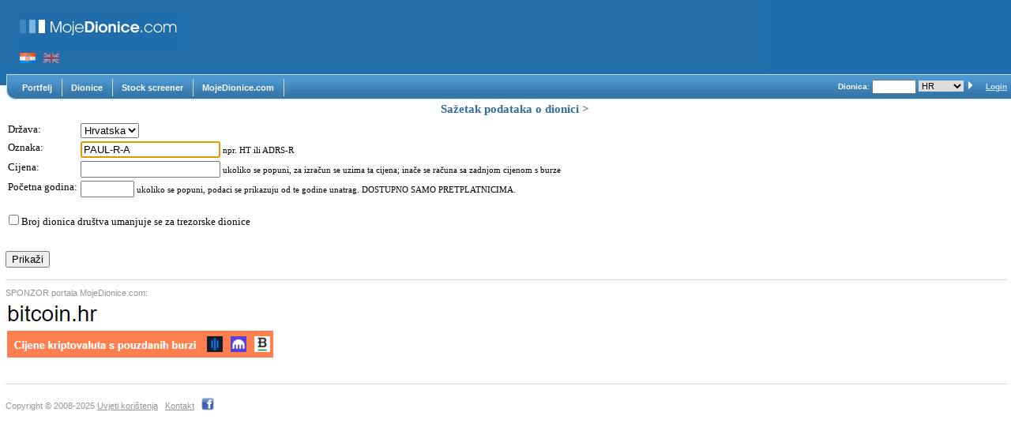

--- FILE ---
content_type: text/html; charset=utf-8
request_url: https://www.mojedionice.com/fund/IzvFundOsnIzb.aspx?sifSim=PAUL-R-A&idF=68
body_size: 29112
content:


<!DOCTYPE html PUBLIC "-//W3C//DTD XHTML 1.0 Transitional//EN" "http://www.w3.org/TR/xhtml1/DTD/xhtml1-transitional.dtd">

<html id="ctl00_pgHTML" xmlns="http://www.w3.org/1999/xhtml" lang="hr">
<head><meta id="ctl00_mMeta" http-equiv="Content-Type" content="text/html; charset=utf-8" /><meta id="ctl00_mMetaLang" http-equiv="content-language" content="hr" /><title>
	Financijski podaci i pokazatelji &gt; - MojeDionice
</title><link id="ctl00_Link1" type="text/css" rel="stylesheet" href="../Styles/main2.css" /><link id="ctl00_Link2" type="text/css" rel="stylesheet" href="../Styles/master.css" /><link rel="shortcut icon" href="/favicon.ico" type="image/x-icon" /><script src="/Scripts/jquery-1.9.0.min.js" type="text/javascript"></script>

  <!-- Google tag (gtag.js) -->
<script async src="https://www.googletagmanager.com/gtag/js?id=G-2CZ0V5DPDS"></script>
<script>
  window.dataLayer = window.dataLayer || [];
  function gtag(){dataLayer.push(arguments);}
  gtag('js', new Date());

  gtag('config', 'G-2CZ0V5DPDS');
</script>

<script language="javascript" type="text/javascript">
  var MobMenuVisible = false;

 function izborOznake()
{
//return true;
 var keyCode = event.keyCode ? event.keyCode : 
                event.which ? event.which : event.charCode;
alert(keyCode);
if (keyCode == 13)
{
  var ctl="ctl00_";
  event.cancelBubble = true;
  event.returnValue = false;
  var ctl=document.getElementById(ctl+"lnkOznaka");
  //ctl.click();
}
 }

 function mnuMobClick(a) {
   var divMobMain = document.getElementById("divMobMain");
   var divMobMenu = document.getElementById("divMobMenu");
   //setting visibility fb button and google ads still showing

   if (MobMenuVisible)
   {
     divMobMain.style.display = "block";   
     divMobMenu.style.display = "none";
     a.innerHTML = "Menu";
   }
   else
   {
     divMobMain.style.display = "none";
     divMobMenu.style.display = "block";
     a.innerHTML = "Menu [x]";
   }

   MobMenuVisible = !MobMenuVisible;
   
 }

</script>

<script src="/Scripts/form.js" type="text/javascript"></script></head>
<body id="ctl00_idBody">   
    <form method="post" action="./IzvFundOsnIzb.aspx?sifSim=PAUL-R-A&amp;idF=68" onsubmit="javascript:return WebForm_OnSubmit();" id="aspnetForm">
<div class="aspNetHidden">
<input type="hidden" name="__LASTFOCUS" id="__LASTFOCUS" value="" />
<input type="hidden" name="__EVENTTARGET" id="__EVENTTARGET" value="" />
<input type="hidden" name="__EVENTARGUMENT" id="__EVENTARGUMENT" value="" />
<input type="hidden" name="__VIEWSTATE" id="__VIEWSTATE" value="/[base64]/[base64]/[base64]/P" />
</div>

<script type="text/javascript">
//<![CDATA[
var theForm = document.forms['aspnetForm'];
if (!theForm) {
    theForm = document.aspnetForm;
}
function __doPostBack(eventTarget, eventArgument) {
    if (!theForm.onsubmit || (theForm.onsubmit() != false)) {
        theForm.__EVENTTARGET.value = eventTarget;
        theForm.__EVENTARGUMENT.value = eventArgument;
        theForm.submit();
    }
}
//]]>
</script>


<script src="/WebResource.axd?d=YQNHs7TnFWaWw8Bz68glk16ibd9Z9L0AmC2AO5QRkwcIu0ZGMg0b_7bUkDVi3fvRtnA7Ijiw87jHFtenx4kQBk9PzTI1&amp;t=638901613900000000" type="text/javascript"></script>


<script src="/WebResource.axd?d=IZw19IC5l-vqeeOBIl9GYE8hd6RYtEEItX3AddxVLMFSYWxbZX6NK1oNFnkWKQyzRBqta6B3CvTILJavZt1mEKTREDA1&amp;t=638901613900000000" type="text/javascript"></script>
<script src="/WebResource.axd?d=T5svfwcapHlM_alQmJaKrByW8zRoIDLBT6gEdUYVeJ2h5am-FGV94PfwJcsVPYYv-dFKiFEWzohBm9s8_IPMDAgIHHs1&amp;t=638901613900000000" type="text/javascript"></script>
<script type="text/javascript">
//<![CDATA[
function WebForm_OnSubmit() {
if (typeof(ValidatorOnSubmit) == "function" && ValidatorOnSubmit() == false) return false;
return true;
}
//]]>
</script>

<div class="aspNetHidden">

	<input type="hidden" name="__VIEWSTATEGENERATOR" id="__VIEWSTATEGENERATOR" value="23B9DB43" />
	<input type="hidden" name="__EVENTVALIDATION" id="__EVENTVALIDATION" value="/wEdAA8dSeJOg41D3b7jGRxpyxaGjpfUPCOS9jXGTAvQbyTw9YRju7EvL04uLM973LRbtBT8i5oLH743JkIvAFR1O0wkf8v3BOZNOxtxfSu15rVYAHPTD9ukML2LU5646Vr5qT8ECNrb1Fsuq6/pR77sOrGuCG/S1GPhG4ljPhnq4LdhNEDrwjFLPre7x8ldv69/MAoskqJqlcT0Z+S3GWd42S95PuHZqsbMMB10d8nBG1OqGytyyApDhArbUhRoeLExHqYbBBAw6NS3IkgZJGpbn31Gpx9gAlniFup1S9TQg/rHtW/pBPXehlR2QaQL8HwhCZxHr/aa7MwufoA2vUdRJxTP5MlCSw==" />
</div>
       
    <!-- BEGIN header s naslovom/prostorom za bannere -->
        <table id="ctl00_tabHeader" width="100%" border="0" cellspacing="0" cellpadding="0">
	<tr>
		<td class="tabHeadTd1"></td>
		<td valign="top" class="tabHeadTd2">
    <h1 id="ctl00_hPrvo" style="margin:20px 0 0 0; display: block; border:0px solid white"><a href="/start/Start.aspx" id="ctl00_ahPrvo" class="hPrvo"></a></h1>
    <div style="padding-top:6px; padding-left:2px">
      <img src="/images/master/hr.gif" alt=""  title="croatian language"/><a href="/en/fund/IzvFundOsnIzb.aspx?sifSim=PAUL-R-A&idF=68"><img src="/images/master/en-dim.gif" alt=""  title="change to english language"  style="margin-left:10px;"/></a>
    </div>
    </td>
		<td style="background-color:#226EAA; vertical-align:middle; padding-left:20px;">
     <div id="ctl00_divTopOglas">
     <script async src="//pagead2.googlesyndication.com/pagead/js/adsbygoogle.js"></script>
<!-- 728x90 MojeDionice -->
<ins class="adsbygoogle"
     style="display:inline-block;width:728px;height:90px"
     data-ad-client="ca-pub-8112684312620290"
     data-ad-slot="2378622383"></ins>
<script>
(adsbygoogle = window.adsbygoogle || []).push({});
</script>
     </div>
     
    </td>
		<td valign="top" style="width:100%;background-repeat:no-repeat; background-position:right; background-color:#1F6DAB; ">
    <div style="float:left; margin-left:5px;"></div>
    
    </td>
	</tr>
	<tr id="ctl00_cntMenu" class="menuBar">
		<td style="width:23px" valign="top"><img src="../images/master/menuRub.jpg" alt=" " /></td>
		<td colspan="3" valign="middle">
      <!-- sa valign=middle problem kod manjeg prozora: podesiti da radi s valign=Top -->
      <!-- ImagesBaseDir="~/Images/" generira 404 errors -->
     <div style="float:left">
     <script type="text/javascript" src="/RadControls/Menu/Scripts/3_6_2/RadBrowser.js"></script><script type="text/javascript" src="/RadControls/Menu/Scripts/3_6_2/RadHelper.js"></script><script type="text/javascript" src="/RadControls/Menu/Scripts/3_6_2/RadMenu_Utils.js"></script><script type="text/javascript" src="/RadControls/Menu/Scripts/3_6_2/RadMenu_Globals.js"></script><script type="text/javascript" src="/RadControls/Menu/Scripts/3_6_2/RadMenu.js"></script><script type="text/javascript" src="/RadControls/Menu/Scripts/3_6_2/RadMenu_Keyboard.js"></script><script type="text/javascript" src="/RadControls/Menu/Scripts/3_6_2/RadImageCache.js"></script><span id="ctl00_RadMenu1StyleSheetHolder" style="display:none"></span><script type="text/javascript">RadMenuNamespace.RadMenuAppendStyleSheet(false, 'ctl00_RadMenu1', '/Styles/menu.css');</script><div id="gr19_g" style="position:absolute;left:-500px;top:-2000px;width:0px;height:0px;visibility:hidden;z-index:901;"><table class="MenuGroup" cellpadding="0" cellspacing="0">
	<tr>
		<td><table id="gr19_g_0" class="MenuItem" cellpadding="0" cellspacing="0">
			<tr>
				<td align="left" style="width:5px;">&#160;</td>
				<td style="white-space:nowrap;">Mogućnosti portala</td>
				<td align="right" style="width:5px;">&#160;</td>
			</tr>
		</table>
		</td>
	</tr>
	<tr>
		<td><table id="gr19_g_1" class="MenuItem" cellpadding="0" cellspacing="0">
			<tr>
				<td align="left" style="width:5px;">&#160;</td>
				<td style="white-space:nowrap;">O nama</td>
				<td align="right" style="width:5px;">&#160;</td>
			</tr>
		</table>
		</td>
	</tr>
	<tr>
		<td><table id="gr19_g_2" class="MenuItem" cellpadding="0" cellspacing="0">
			<tr>
				<td align="left" style="width:5px;">&#160;</td>
				<td style="white-space:nowrap;">Pretplata</td>
				<td align="right" style="width:5px;">&#160;</td>
			</tr>
		</table>
		</td>
	</tr>
	<tr>
		<td><table id="gr19_g_3" class="MenuItem" cellpadding="0" cellspacing="0">
			<tr>
				<td align="left" style="width:5px;">&#160;</td>
				<td style="white-space:nowrap;">Posao i suradnja</td>
				<td align="right" style="width:5px;">&#160;</td>
			</tr>
		</table>
		</td>
	</tr>
	<tr>
		<td><table id="gr19_g_4" class="MenuItem" cellpadding="0" cellspacing="0">
			<tr>
				<td align="left" style="width:5px;">&#160;</td>
				<td style="white-space:nowrap;">Marketing</td>
				<td align="right" style="width:5px;">&#160;</td>
			</tr>
		</table>
		</td>
	</tr>
	<tr>
		<td><table id="gr19_g_5" class="MenuItem" cellpadding="0" cellspacing="0">
			<tr>
				<td align="left" style="width:5px;">&#160;</td>
				<td style="white-space:nowrap;">Kontakt</td>
				<td align="right" style="width:5px;">&#160;</td>
			</tr>
		</table>
		</td>
	</tr>
</table>
</div><div id="ctl00_RadMenu1"><table class="MainGroup" cellpadding="0" cellspacing="0" style="width:0px;height:0px;">
	<tr>
		<td><table id="gr2" class="MenuItem" cellpadding="0" cellspacing="0">
			<tr>
				<td align="left" style="width:5px;">&#160;</td>
				<td style="white-space:nowrap;">Portfelj</td>
				<td align="right" style="width:5px;">&#160;</td>
			</tr>
		</table>
		</td>
		<td><table id="ctl00_RadMenu1_1" class="MenuItem" cellpadding="0" cellspacing="0">
			<tr>
				<td><img style="border:none;" src="/images/master/menu_sep2.jpg" alt=""  /></td>
			</tr>
		</table>
		</td>
		<td><table id="gr3" class="MenuItem" cellpadding="0" cellspacing="0">
			<tr>
				<td align="left" style="width:5px;">&#160;</td>
				<td style="white-space:nowrap;">Dionice</td>
				<td align="right" style="width:5px;">&#160;</td>
			</tr>
		</table>
		</td>
		<td><table id="ctl00_RadMenu1_3" class="MenuItem" cellpadding="0" cellspacing="0">
			<tr>
				<td><img style="border:none;" src="/images/master/menu_sep2.jpg" alt=""  /></td>
			</tr>
		</table>
		</td>
		<td><table id="gr4" class="MenuItem" cellpadding="0" cellspacing="0">
			<tr>
				<td align="left" style="width:5px;">&#160;</td>
				<td style="white-space:nowrap;">Stock screener</td>
				<td align="right" style="width:5px;">&#160;</td>
			</tr>
		</table>
		</td>
		<td><table id="ctl00_RadMenu1_5" class="MenuItem" cellpadding="0" cellspacing="0">
			<tr>
				<td><img style="border:none;" src="/images/master/menu_sep2.jpg" alt=""  /></td>
			</tr>
		</table>
		</td>
		<td><table id="gr19" class="MenuItem" cellpadding="0" cellspacing="0">
			<tr>
				<td align="left" style="width:5px;">&#160;</td>
				<td style="white-space:nowrap;">MojeDionice.com</td>
				<td align="right" style="width:5px;">&#160;</td>
			</tr>
		</table>
		</td>
		<td><table id="ctl00_RadMenu1_7" class="MenuItem" cellpadding="0" cellspacing="0">
			<tr>
				<td><img style="border:none;" src="/images/master/menu_sep2.jpg" alt=""  /></td>
			</tr>
		</table>
		</td>
	</tr>
</table>
</div><div id="gr2_g" style="position:absolute;left:-500px;top:-2000px;width:0px;height:0px;visibility:hidden;z-index:901;"><table class="MenuGroup" cellpadding="0" cellspacing="0">
	<tr>
		<td><table id="gr2_g_0" class="MenuItem" cellpadding="0" cellspacing="0">
			<tr>
				<td align="left" style="width:5px;">&#160;</td>
				<td style="white-space:nowrap;">Moji portfelji</td>
				<td align="right" style="width:5px;">&#160;</td>
			</tr>
		</table>
		</td>
	</tr>
	<tr>
		<td><table id="gr2_g_1" class="MenuItem" cellpadding="0" cellspacing="0">
			<tr>
				<td align="left" style="width:5px;">&#160;</td>
				<td style="white-space:nowrap;">NAJ portfelj</td>
				<td align="right" style="width:5px;">&#160;</td>
			</tr>
		</table>
		</td>
	</tr>
</table>
</div><div id="gr3_g" style="position:absolute;left:-500px;top:-2000px;width:0px;height:0px;visibility:hidden;z-index:901;"><table class="MenuGroup" cellpadding="0" cellspacing="0">
	<tr>
		<td><table id="gr3_g_0" class="MenuItem" cellpadding="0" cellspacing="0">
			<tr>
				<td align="left" style="width:5px;">&#160;</td>
				<td style="white-space:nowrap;">Popis dionica</td>
				<td align="right" style="width:5px;">&#160;</td>
			</tr>
		</table>
		</td>
	</tr>
	<tr>
		<td><table id="gr3_g_1" class="MenuItem" cellpadding="0" cellspacing="0">
			<tr>
				<td align="left" style="width:5px;">&#160;</td>
				<td style="white-space:nowrap;">Povijest cijena dionice</td>
				<td align="right" style="width:5px;">&#160;</td>
			</tr>
		</table>
		</td>
	</tr>
	<tr>
		<td><table id="gr3_g_2" class="MenuItem" cellpadding="0" cellspacing="0">
			<tr>
				<td align="left" style="width:5px;">&#160;</td>
				<td style="white-space:nowrap;">Dionice po promjeni cijene</td>
				<td align="right" style="width:5px;">&#160;</td>
			</tr>
		</table>
		</td>
	</tr>
	<tr>
		<td><table id="gr3_g_3" class="MenuItem" cellpadding="0" cellspacing="0">
			<tr>
				<td align="left" style="width:5px;">&#160;</td>
				<td style="white-space:nowrap;">Pregled dnevnog trgovanja</td>
				<td align="right" style="width:5px;">&#160;</td>
			</tr>
		</table>
		</td>
	</tr>
	<tr>
		<td><table id="gr3_g_4" class="MenuItem" cellpadding="0" cellspacing="0">
			<tr>
				<td align="left" style="width:5px;">&#160;</td>
				<td style="white-space:nowrap;">Promjene u top 10 dioničara</td>
				<td align="right" style="width:5px;">&#160;</td>
			</tr>
		</table>
		</td>
	</tr>
	<tr>
		<td><table id="gr3_g_5" class="MenuItem" cellpadding="0" cellspacing="0">
			<tr>
				<td align="left" style="width:5px;">&#160;</td>
				<td style="white-space:nowrap;">Kalendar dividendi</td>
				<td align="right" style="width:5px;">&#160;</td>
			</tr>
		</table>
		</td>
	</tr>
	<tr>
		<td><table id="gr3_g_6" class="MenuItem" cellpadding="0" cellspacing="0">
			<tr>
				<td align="left" style="width:5px;">&#160;</td>
				<td style="white-space:nowrap;">Dividende dionica</td>
				<td align="right" style="width:5px;">&#160;</td>
			</tr>
		</table>
		</td>
	</tr>
	<tr>
		<td><table id="gr3_g_7" class="MenuItem" cellpadding="0" cellspacing="0">
			<tr>
				<td align="left" style="width:5px;">&#160;</td>
				<td style="white-space:nowrap;">Pregled društava i dostupnih fin. izvješća</td>
				<td align="right" style="width:5px;">&#160;</td>
			</tr>
		</table>
		</td>
	</tr>
	<tr>
		<td><table id="gr3_g_8" class="MenuItem" cellpadding="0" cellspacing="0">
			<tr>
				<td align="left" style="width:5px;">&#160;</td>
				<td style="white-space:nowrap;">Popis indeksa</td>
				<td align="right" style="width:5px;">&#160;</td>
			</tr>
		</table>
		</td>
	</tr>
</table>
</div><script type="text/javascript">
/* <![CDATA[
 */window["ctl00_RadMenu1ImagesData"] = [
["/images/master/menu_sep2.jpg"]
];
window["ctl00_RadMenu1MenuData"] = [
["ctl00_RadMenu1",0,900,,,0,0,0,0,0,,0,1,0,0,0,0,0,,,"MenuItemLevelCss","MenuItem","MenuItemOver","MenuItemClicked","MenuItemDisabled",0,5,0,"topscroll.gif","topscrolld.gif","bottomscroll.gif","bottomscrolld.gif","arrow.gif","leftscroll.gif","leftscrolld.gif","rightscroll.gif","rightscrolld.gif","MenuScroll","MenuScrollOver","MenuScrollClicked","MenuScrollDisabled",6,1,0,100,0,"Black",500,"MenuGroup",0,"ctl00_RadMenu1","/RadControls/Menu/Images/",,,,]];
window["ctl00_RadMenu1GroupData"] = [
["gr19_g",,"gr19",5,5,1,0,,,2,,,,0,0,,],
["ctl00_RadMenu1",,,5,5,0,0,"MainGroup",,,,,2,0,0,,],
["gr2_g",,"gr2",5,5,1,0,,,2,,,,0,0,,],
["gr3_g",,"gr3",5,5,1,0,,,2,,,,0,0,,]];
window["ctl00_RadMenu1ItemData"] = [
["gr19_g_0","gr19_g",1,0,0,,,,,,,,,,,,,,,,,,,"Mogućnosti portala",,,,,"/start/features.aspx?idF=80",,,,,,,,,,,,,,0,1,1,1,0,,,,,,,,,0,],
["gr19_g_1","gr19_g",1,0,0,,,,,,,,,,,,,,,,,,,"O nama",,,,,"/start/onama.aspx?idF=78",,,,,,,,,,,,,,0,1,1,1,0,,,,,,,,,0,],
["gr19_g_2","gr19_g",1,0,0,,,,,,,,,,,,,,,,,,,"Pretplata",,,,,"/pretplata",,,,,,,,,,,,,,0,1,1,1,0,,,,,,,,,0,],
["gr19_g_3","gr19_g",1,0,0,,,,,,,,,,,,,,,,,,,"Posao i suradnja",,,,,"/start/posao.aspx?idF=83",,,,,,,,,,,,,,0,1,1,1,0,,,,,,,,,0,],
["gr19_g_4","gr19_g",1,0,0,,,,,,,,,,,,,,,,,,,"Marketing",,,,,"/start/marketing.aspx?idF=79",,,,,,,,,,,,,,0,1,1,1,0,,,,,,,,,0,],
["gr19_g_5","gr19_g",1,0,0,,,,,,,,,,,,,,,,,,,"Kontakt",,,,,"/start/kontakt.aspx?idF=81",,,,,,,,,,,,,,0,1,1,1,0,,,,,,,,,0,],
["gr2","ctl00_RadMenu1",0,0,0,,,,,,,,,,,,,,,,,,,"Portfelj",,,,,,,,,,,,,,,,,,,0,1,1,1,0,,,,"gr2_g",,,,,0,],
["ctl00_RadMenu1_1","ctl00_RadMenu1",0,0,0,"/images/master/menu_sep2.jpg",,,,,,,,,,,,,,,,,,,,,,,,,,,,,,,,,,,,,0,1,1,1,0,,,,,,,,,1,],
["gr3","ctl00_RadMenu1",0,0,0,,,,,,,,,,,,,,,,,,,"Dionice",,,,,,,,,,,,,,,,,,,0,1,1,1,0,,,,"gr3_g",,,,,0,],
["ctl00_RadMenu1_3","ctl00_RadMenu1",0,0,0,"/images/master/menu_sep2.jpg",,,,,,,,,,,,,,,,,,,,,,,,,,,,,,,,,,,,,0,1,1,1,0,,,,,,,,,1,],
["gr4","ctl00_RadMenu1",0,0,0,,,,,,,,,,,,,,,,,,,"Stock screener",,,,,"/fund/IzvFundUspStand.aspx?idF=13",,,,,,,,,,,,,,0,1,1,1,0,,,,,,,,,0,],
["ctl00_RadMenu1_5","ctl00_RadMenu1",0,0,0,"/images/master/menu_sep2.jpg",,,,,,,,,,,,,,,,,,,,,,,,,,,,,,,,,,,,,0,1,1,1,0,,,,,,,,,1,],
["gr19","ctl00_RadMenu1",0,0,0,,,,,,,,,,,,,,,,,,,"MojeDionice.com",,,,,,,,,,,,,,,,,,,0,1,1,1,0,,,,"gr19_g",,,,,0,],
["ctl00_RadMenu1_7","ctl00_RadMenu1",0,0,0,"/images/master/menu_sep2.jpg",,,,,,,,,,,,,,,,,,,,,,,,,,,,,,,,,,,,,0,1,1,1,0,,,,,,,,,1,],
["gr2_g_0","gr2_g",1,0,0,,,,,,,,,,,,,,,,,,,"Moji portfelji",,,,,"/portfelj/IzvMojiPortfelji.aspx?idF=60",,,,,,,,,,,,,,0,1,1,1,0,,,,,,,,,0,],
["gr2_g_1","gr2_g",1,0,0,,,,,,,,,,,,,,,,,,,"NAJ portfelj",,,,,"/portfelj/NajPortfelj.aspx?idF=93",,,,,,,,,,,,,,0,1,1,1,0,,,,,,,,,0,],
["gr3_g_0","gr3_g",1,0,0,,,,,,,,,,,,,,,,,,,"Popis dionica",,,,,"/dionice",,,,,,,,,,,,,,0,1,1,1,0,,,,,,,,,0,],
["gr3_g_1","gr3_g",1,0,0,,,,,,,,,,,,,,,,,,,"Povijest cijena dionice",,,,,"/trg/IzvPovijestCijenaIzb.aspx?idF=10",,,,,,,,,,,,,,0,1,1,1,0,,,,,,,,,0,],
["gr3_g_2","gr3_g",1,0,0,,,,,,,,,,,,,,,,,,,"Dionice po promjeni cijene",,,,,"/trg/IzvPromjenaCijeneIzb.aspx?idF=11",,,,,,,,,,,,,,0,1,1,1,0,,,,,,,,,0,],
["gr3_g_3","gr3_g",1,0,0,,,,,,,,,,,,,,,,,,,"Pregled dnevnog trgovanja",,,,,"/trg/IzvDnevnoTrgIzb.aspx?idF=39",,,,,,,,,,,,,,0,1,1,1,0,,,,,,,,,0,],
["gr3_g_4","gr3_g",1,0,0,,,,,,,,,,,,,,,,,,,"Promjene u top 10 dioničara",,,,,"/trg/dionicari.aspx",,,,,,,,,,,,,,0,1,1,1,0,,,,,,,,,0,],
["gr3_g_5","gr3_g",1,0,0,,,,,,,,,,,,,,,,,,,"Kalendar dividendi",,,,,"/fund/KalendarDividendi.aspx",,,,,,,,,,,,,,0,1,1,1,0,,,,,,,,,0,],
["gr3_g_6","gr3_g",1,0,0,,,,,,,,,,,,,,,,,,,"Dividende dionica",,,,,"/fund/IzvDioniceDividendaIzb.aspx?idF=86",,,,,,,,,,,,,,0,1,1,1,0,,,,,,,,,0,],
["gr3_g_7","gr3_g",1,0,0,,,,,,,,,,,,,,,,,,,"Pregled društava i dostupnih fin. izvješća",,,,,"/fund/IzvDrustvaFinIzvIzb.aspx?idF=58",,,,,,,,,,,,,,0,1,1,1,0,,,,,,,,,0,],
["gr3_g_8","gr3_g",1,0,0,,,,,,,,,,,,,,,,,,,"Popis indeksa",,,,,"/trg/indeksi.aspx?idF=111",,,,,,,,,,,,,,0,1,1,1,0,,,,,,,,,0,]];
window["ctl00_RadMenu1ItemCustomData"] = [
];
window["ctl00_RadMenu1"] =  new RadMenu(ctl00_RadMenu1MenuData,ctl00_RadMenu1GroupData,ctl00_RadMenu1ItemData,ctl00_RadMenu1ItemCustomData);


var icctl00_RadMenu1 = new ImageCache(ctl00_RadMenu1ImagesData, function(){ctl00_RadMenu1.ImagePreload();});
/* ]]>
 */</script>
  <noscript>
    <ol>
        <li><a href="/start/features.aspx?idF=80">Mogućnosti portala</a></li>
        <li><a href="/start/onama.aspx?idF=78">O nama</a></li>
        <li><a href="/pretplata">Pretplata</a></li>
        <li><a href="/start/posao.aspx?idF=83">Posao i suradnja</a></li>
        <li><a href="/start/marketing.aspx?idF=79">Marketing</a></li>
        <li><a href="/start/kontakt.aspx?idF=81">Kontakt</a></li>
        <li><a href="/fund/IzvFundUspStand.aspx?idF=13">Stock screener</a></li>
        <li><a href="/portfelj/IzvMojiPortfelji.aspx?idF=60">Moji portfelji</a></li>
        <li><a href="/portfelj/NajPortfelj.aspx?idF=93">NAJ portfelj</a></li>
        <li><a href="/dionice">Popis dionica</a></li>
        <li><a href="/trg/IzvPovijestCijenaIzb.aspx?idF=10">Povijest cijena dionice</a></li>
        <li><a href="/trg/IzvPromjenaCijeneIzb.aspx?idF=11">Dionice po promjeni cijene</a></li>
        <li><a href="/trg/IzvDnevnoTrgIzb.aspx?idF=39">Pregled dnevnog trgovanja</a></li>
        <li><a href="/trg/dionicari.aspx">Promjene u top 10 dioničara</a></li>
        <li><a href="/fund/KalendarDividendi.aspx">Kalendar dividendi</a></li>
        <li><a href="/fund/IzvDioniceDividendaIzb.aspx?idF=86">Dividende dionica</a></li>
        <li><a href="/fund/IzvDrustvaFinIzvIzb.aspx?idF=58">Pregled društava i dostupnih fin. izvješća</a></li>
        <li><a href="/trg/indeksi.aspx?idF=111">Popis indeksa</a></li>

    </ol>
  </noscript>

     </div>
     
     <div style="float:right; margin-right:5px;">
      <!-- ne specificirati sirinu celije da se maksimalno iskoristi sav prostor-->
      <span onkeypress="javascript:return MyFireDefaultButton(event, 'ctl00_butOznakaMaster')">
        <!-- border ima utjecaja na smanjenje listboxa kod FF -->
        <b>Dionica</b>: <input name="ctl00$txtOznakaMaster" type="text" id="ctl00_txtOznakaMaster" title="Unesi oznaku dionice ili indeksa" class="oznakaH" style="width:50px;" />
        <select name="ctl00$lstDrzavaMaster" id="ctl00_lstDrzavaMaster" class="lstMala" style="border: 1px none #FFFFFF;">
			<option selected="selected" value="1">HR</option>
			<option value="2">BIH-RS</option>
			<option value="7">SRB</option>

		</select>
        <input type="image" name="ctl00$butOznakaMaster" id="ctl00_butOznakaMaster" src="../images/master/butDionice1.gif" alt=">" style="vertical-align:text-bottom;" />
      </span>
       &nbsp;
       
       &nbsp;
      <a id="ctl00_logStat" class="titleBar" href="javascript:__doPostBack(&#39;ctl00$logStat$ctl02&#39;,&#39;&#39;)">Login</a>
     </div>
     
    </td>
	</tr>
	<tr>
		<td></td>
		<td id="ctl00_cntNaslov1" colspan="3" style="padding-top:2px; padding-bottom:6px;"><h1 id="ctl00_cntNaslov" class="naslovStran">Sažetak podataka o dionici &gt;</h1></td>
	</tr>
</table>

    <!-- END header s naslovom/prostorom za bannere -->
    
    <!-- BEGIN mobilni header -->       
      
    <!-- END mobilni header -->       

    <div style="padding-left:7px; padding-right:5px; background-color:white;" id="divMobMain">
        

	<span id="ctl00_ContentPlaceHolder1_valCustom" class="err" style="visibility:hidden;"></span>
	
	<div onkeypress="javascript:return MyFireDefaultButton(event, 'ctl00_ContentPlaceHolder1_butGo')">
  <table border="0">
    <tr>
      <td valign="top">
          Država:</td>
      <td>
        <select name="ctl00$ContentPlaceHolder1$lstDrzava" id="ctl00_ContentPlaceHolder1_lstDrzava">
	<option selected="selected" value="1">Hrvatska</option>
	<option value="2">BIH (RS)</option>
	<option value="7">Srbija</option>

</select></td>
    </tr>
      <tr>
          <td valign="top">
              Oznaka:</td>
          <td>
              <input name="ctl00$ContentPlaceHolder1$txtOznaka" type="text" value="PAUL-R-A" id="ctl00_ContentPlaceHolder1_txtOznaka" />
              <span class="mala">npr. HT ili ADRS-R</span>
              </td>
      </tr>
    <tr>
      <td valign="top">
        Cijena:</td>
      <td>
        <input name="ctl00$ContentPlaceHolder1$txtCijena" type="text" id="ctl00_ContentPlaceHolder1_txtCijena" />
        <span class="mala">
        ukoliko se popuni, za izračun se uzima ta cijena; inače se računa sa zadnjom cijenom s burze
        </span>
        </td>
    </tr>
    <tr>
      <td valign="top">
        Početna godina:</td>
      <td>
        <input name="ctl00$ContentPlaceHolder1$txtGodina" type="text" id="ctl00_ContentPlaceHolder1_txtGodina" style="width:60px;" />
        <span class="mala">
        ukoliko se popuni, podaci se prikazuju od te godine unatrag. DOSTUPNO SAMO PRETPLATNICIMA.
        </span>
        </td>
    </tr>
  </table>
  <br />
  <input id="ctl00_ContentPlaceHolder1_chkOduzmiVlastite" type="checkbox" name="ctl00$ContentPlaceHolder1$chkOduzmiVlastite" />Broj dionica društva umanjuje se za trezorske dionice
  <br />
  <br />
  <p>
    <input type="submit" name="ctl00$ContentPlaceHolder1$butGo" value="Prikaži" onclick="javascript:WebForm_DoPostBackWithOptions(new WebForm_PostBackOptions(&quot;ctl00$ContentPlaceHolder1$butGo&quot;, &quot;&quot;, true, &quot;&quot;, &quot;&quot;, false, false))" id="ctl00_ContentPlaceHolder1_butGo" />
  </p>
  </div>


        <!-- BEGIN footer sponzori -->
        

<table width="100%" style="margin-top:15px;" cellspacing="0">
        <tr>
        <td class="masterFoot">
        SPONZOR portala MojeDionice.com:
        <div class="razG" style="padding-bottom:0px;">
        <a href="https://www.bitcoin.hr" target="_blank"><img src="/images/banner/bitcoinhr_sponz_hr.png" alt="bitcoin.hr - cijene kriptovaluta s pouzdanih burzi" title="bitcoin.hr - cijene kriptovaluta s pouzdanih burzi" /></a>
        </div> 
        </td>
        </tr>
        </table>
        <!-- END footer sponzori -->
        
        <!-- BEGIN footer copyright -->
        <table width="100%" style="margin-top:15px;" cellspacing="0">
        <tr>
        <td id="ctl00_tdFoot" class="masterFoot">
        <div>
        Copyright &copy; 2008-2025 <a href="../start/PravniUvjeti.aspx" id="ctl00_aUvj" class="masterLinkFoot">Uvjeti korištenja</a>
        &nbsp; <a href="../start/kontakt.aspx" id="ctl00_aKontakt" class="masterLinkFoot">Kontakt</a>
        <a href="http://www.facebook.com/MojeDionice" title="Posjetite MojeDionice na Facebook-u" target="_blank"><img src="../images/fb.png" alt="Facebook" style="vertical-align:bottom; margin-left:6px" /></a>
        </div>
        
        </td>

        
        <td id="ctl00_tdFootDev" style="width:300px;text-align:right; padding-right:5px;" class="masterFoot">
        
        </td>

        </tr>
        </table>
        <!-- END footer copyright -->
                
        
    </div>

    <div id="divMobMenu" style="display:none"><span id="ctl00_spanMobMenu"></span></div>
    
<script type="text/javascript">
//<![CDATA[
var Page_Validators =  new Array(document.getElementById("ctl00_ContentPlaceHolder1_valCustom"));
//]]>
</script>

<script type="text/javascript">
//<![CDATA[
var ctl00_ContentPlaceHolder1_valCustom = document.all ? document.all["ctl00_ContentPlaceHolder1_valCustom"] : document.getElementById("ctl00_ContentPlaceHolder1_valCustom");
ctl00_ContentPlaceHolder1_valCustom.evaluationfunction = "CustomValidatorEvaluateIsValid";
//]]>
</script>


<script type="text/javascript">
//<![CDATA[

var Page_ValidationActive = false;
if (typeof(ValidatorOnLoad) == "function") {
    ValidatorOnLoad();
}

function ValidatorOnSubmit() {
    if (Page_ValidationActive) {
        return ValidatorCommonOnSubmit();
    }
    else {
        return true;
    }
}
        WebForm_AutoFocus('ctl00_ContentPlaceHolder1_txtOznaka');//]]>
</script>
</form>

</body>
</html>


--- FILE ---
content_type: text/html; charset=utf-8
request_url: https://www.google.com/recaptcha/api2/aframe
body_size: 266
content:
<!DOCTYPE HTML><html><head><meta http-equiv="content-type" content="text/html; charset=UTF-8"></head><body><script nonce="JaCzhaVjuA7F04Lu5bY7dA">/** Anti-fraud and anti-abuse applications only. See google.com/recaptcha */ try{var clients={'sodar':'https://pagead2.googlesyndication.com/pagead/sodar?'};window.addEventListener("message",function(a){try{if(a.source===window.parent){var b=JSON.parse(a.data);var c=clients[b['id']];if(c){var d=document.createElement('img');d.src=c+b['params']+'&rc='+(localStorage.getItem("rc::a")?sessionStorage.getItem("rc::b"):"");window.document.body.appendChild(d);sessionStorage.setItem("rc::e",parseInt(sessionStorage.getItem("rc::e")||0)+1);localStorage.setItem("rc::h",'1765922158906');}}}catch(b){}});window.parent.postMessage("_grecaptcha_ready", "*");}catch(b){}</script></body></html>

--- FILE ---
content_type: text/css
request_url: https://www.mojedionice.com/Styles/main2.css
body_size: 12742
content:
body
{
  margin-left:0px;
  margin-right:0px;
  margin-top:0px;
  margin-bottom:0px;
}

body,table /* td mi smeta u radmeniju - nije u tome problem? */
{
  font-family: Tahoma;
	font-size:10pt;
}

abbr { border:0 }

.font2 
{
	font-family: Arial, Helvetica, sans-serif;
	font-size:10pt;
}

.nowrap 
{
	white-space:nowrap;
}

/* obi�an link na bijeloj podlozi - ne kvari mi zadane stilove */
a:link {color:#1F6DAB; text-decoration: underline; font-weight:bold;}
a:active {color: #1F6DAB; text-decoration: underline; font-weight:bold;}
a:visited {color: #1F6DAB; text-decoration: underline; font-weight:bold;}
a:hover {color:black; text-decoration: underline; font-weight:bold;} 

/* alternativni link na svijetloj podlozi */
a.altLink:link {color:#1F6DAB; text-decoration: underline; font-weight:normal;}
a.altLink:active {color: #1F6DAB; text-decoration: underline; font-weight:normal;}
a.altLink:visited {color: #1F6DAB; text-decoration: underline; font-weight:normal;}
a.altLink:hover {color:black; text-decoration: underline; font-weight:normal;} 

/* alternativni link na svijetloj podlozi */
a.altLinkNob:link {color:#1F6DAB; text-decoration: none; font-weight:normal;}
a.altLinkNob:active {color: #1F6DAB; text-decoration: none; font-weight:normal;}
a.altLinkNob:visited {color: #1F6DAB; text-decoration: none; font-weight:normal;}
a.altLinkNob:hover {color:black; text-decoration: none; font-weight:normal;} 

/* istaknuti link */
a.linkNaglas:link {color: #CE0000; text-decoration: underline;}
a.linkNaglas:active {color:red; text-decoration: underline;}
a.linkNaglas:visited {color:#CE0000; text-decoration: underline;}
a.linkNaglas:hover {color:red; text-decoration: underline;}

/* gumb obri�i */
a.brisiBut:link {color:#CC0033; text-decoration: underline; font-weight:bold;}
a.brisiBut:active {color: #CC0033; text-decoration: underline; font-weight:bold;}
a.brisiBut:visited {color: #CC0033; text-decoration: underline; font-weight:bold;}
a.brisiBut:hover {color:red; text-decoration: underline; font-weight:bold;} /* #4898D5 */

/* nounderline */
a.nound {text-decoration: none;}
a.altLink.nound {text-decoration: none;}

a img 
{
	border-width:0;
}

/* ne vrijedi za link - treba posebno definirati! */
.cssRed {color:Red;}
.cssGreen {color:Green;}
.cssSivo {color:Gray;}

.colorUp {color:Green;}
.colorDn {color:#CE0000;}


.mala 
{
  font-size:8pt;
}

.malaNap {
	font-family: Verdana, Arial, Helvetica, sans-serif;
  font-size:11px;
}

.lstMala 
{
	font-family: Arial, Helvetica, sans-serif;font-size: 11px;
}

td.hrt {text-align:right}

/* ne radi mi samo za .mala */
td.mala
{
 font-size:8pt;
}

input.disabled 
{
	background-color: #eeeeee;
}

input.wmoney 
{
	width:100px;
}

input.right 
{
	text-align:right;
}

.trGrupa 
{
/*	background-image: url(../images/bgHead.jpg);
	color:white; */
	background-color:#EEEEEE;
}

.trGrupa td 
{
	padding-left:5px;
	font-weight:bold;
}

td.nopadgd
{
	padding-top:0px;
	padding-bottom:0px;
}

/* BEGIN MasterPage */
.tabHeadTd1 {background-color:#226EAA;height:94px;}
.tabHeadTd2 {font-family:Verdana, Arial, Helvetica, sans-serif; font-size:12px;color:white; background-color:#226EAA}

/* END MasterPage */

/* BEGIN design site-a */

h1 a.hPrvo 
{
	display: block; text-indent: -9999px;
	background-image: url(../images/master/MojeDioniceLogo1.gif);
	background-repeat:no-repeat;
	width:203px; height:41px;
}

h1.naslovStran
{
	margin: 0px 0px 0px 0px;
  font-weight:bold;
  color:#326C98;
  font-size:11pt;
  text-align:center
}

.naslovStr /* naslov stranice (akcije) */
{
  font-weight:bold;
  color:#326C98;
  font-size:11pt;
  text-align:center
}

.navTrakaBack /* navigacijska traka za Back */
{
	font-family: Verdana,Arial;
	font-size:11px; 
	background-color:#EBF4FC;
	padding-top:2px;
	padding-bottom:3px;
	/* border-bottom:3px solid #EBF4FC; */
	
}

/* END design site-a */

.razD 
{
  margin-bottom:5px;
}
.razDD
{
  margin-bottom:15px;
}

.razG
{
  margin-top:5px;
}

.razGG
{
  margin-top:15px;
}

.err 
{
  color:Red;
}

.success 
{
	color:Green;
}

/* BEGIN tablice */
A.tab:link {color:purple; text-decoration: underline;}
A.tab:active {color: purple; text-decoration: underline;}
A.tab:visited {color:purple; text-decoration: underline;}
A.tab:hover {color:red; text-decoration: underline;}

/* END tablice */


/* izdvojiti u poseban CSS, includati */
.trAltDef
{
	background-color: #EEEEEE; /* #EEEEEE; */
}

table.tableBr 
{
	border-left: 1px solid #CCCCCC; /* #CCCCCC */
	/* border-top: 1px solid #CCCCCC; */
}

.tableBr tr 
{
	background-color:white;
}

.tableBr tr.trAltDef
{
	background-color: #EEEEEE; /* #EEEEEE; */
}

.tableBr tr.trHigh
{
	background-color: #FDFAC4;   /* #EBF4FC;*/
}

.alterColor 
{
	color:Gray;
}

.tableBr td 
{
	font-family: Verdana, Arial, Helvetica, sans-serif;
  font-size:11px;
  border-right: 1px solid #CCCCCC; /* #CCCCCC */
	border-bottom: 1px solid #CCCCCC;
	padding-left: 4px;
	padding-right: 4px;
	border-top:0px none;
}

.tableBr td.stupacNaglas1 {background-color: rgb(238, 238, 238);}
.tableBr td.stupacTren {background-color: rgb(230, 255, 232);}
.tableBr td.stupacPreth {background-color: #FFE4E1;}
.tableBr td.grupaPokaz {background-color: #D3D3D3;} 

/* proba za back image */
.tableBr td.dionUp {color: #929292;width:60px;background: url(../images/up.gif) right center no-repeat;padding-right:12px;}

.tableBr th 
{
	background-color:#2872AE; /*ako su images disabled */
	/* background-image: url(../images/bgHead.jpg); */
	border-left: 1px solid #CCCCCC;
	border-right: 1px solid #CCCCCC;
	border-bottom: 0px none;
	font-family: Tahoma;
	font-size: 11px;
	color:white;
	font-weight:bold;
	padding-left: 6px;
	padding-right: 6px;
	padding-top: 1px;
	padding-bottom: 2px;
	text-align:center;
}

.tableBrBack /* koristim za redak u headeru za sort */
{
	background-image: url(../images/bgHead.jpg);
	text-align:center;
}

.tableBr tr.trFoot
{
	background-image: url(../images/bgHead.jpg);
	color:white;
}

.tableBr a 
{
	font-weight:bold;
	text-decoration:none;
}

.tableBr a.alterLink 
{
	font-weight:normal;
	text-decoration:none;
}

.tableBr a.cssRed {font-weight:bold;text-decoration:none;}
.tableBr a.cssRed:link {color:red; }
.tableBr a.cssRed:active {color:red; }
.tableBr a.cssRed:visited {color:red; }
.tableBr a.cssRed:hover {color:black; }

.tableBr a.tickUp {font-weight:bold;text-decoration:none;}
.tableBr a.tickUp:link {color: green; }
.tableBr a.tickUp:active {color:black; }
.tableBr a.tickUp:visited {color:green; }
.tableBr a.tickUp:hover {color:black; }

.tableBr a.tickDn {font-weight:bold;text-decoration:none;}
.tableBr a.tickDn:link {color: #CE0000; }
.tableBr a.tickDn:active {color:black; }
.tableBr a.tickDn:visited {color:#CE0000; }
.tableBr a.tickDn:hover {color:black; }

.tableBr a.cssGreen {font-weight:bold;text-decoration:none;}
.tableBr a.cssGreen:link {color:green; }
.tableBr a.cssGreen:active {color:green; }
.tableBr a.cssGreen:visited {color:green; }
.tableBr a.cssGreen:hover {color:black; }

.tableBr a.cssSivo {font-weight:bold;text-decoration:none;}
.tableBr a.cssSivo:link {color:gray; }
.tableBr a.cssSivo:active {color:gray; }
.tableBr a.cssSivo:visited {color:gray; }
.tableBr a.cssSivo:hover {color:black; }

.tableBr th a 
{
	color:White;
}
 

tr.nobord td
{
  border:0px;
}

/* BEGIN tablica1 s vise kolona i pretezno broj�anim podacima! 
tablica sa sitnijim fontom, po defaultu poravnati udesno?
*/

.tableBr td.mala 
{
	font-family:Arial, Helvetica, sans-serif;
	font-size:11px;
}

.tableBr th.hrt {text-align:right}

/* END tablica1 */

/* mora ici iza definicije .tableBr */
.tableNorm td 
{ border-right:0;
  border-bottom:0;
}

/* BEGIN tablica2 - druga tablica na stranici */

table.tableBr2 
{
	border-left: 1px solid #4F97D2;
}

.tableBr2 td 
{
	font-family: Verdana, Arial, Helvetica, sans-serif;
  font-size:11px;
  border-right: 1px solid #4F97D2;
	border-bottom: 1px solid #4F97D2;
	padding-left: 4px;
	padding-right: 4px;
	border-top:0px none;
}

td.tdHeadBr2 
{
	background-color:#4F97D2;
	color:White;
	font-weight:bold;
	padding-top:3px;
	padding-bottom:3px;
}

/* END tablica2 - druga tablica na stranici */

.malaKvart
{
	font-size:9px;
}

.colorKvart
{
	color: #0000EA;
}

.alterColorKvart
{
	color: #82A8D7;
}

.colorLink 
{
	color:#1F6DAB;
}

.colorLinkB
{
	color:#1F6DAB;
	font-weight:bold;
}

.fontStranicaTekst 
{
	font-family:Verdana,Arial; font-size:10pt;
	
}

/* TOOLTIP */
#dhtmltooltip{
position: absolute;
width: 150px;
border: 1px solid navy;
padding: 3px;
background-color: #FAFDC6;
visibility: hidden;
z-index: 100;
/*Remove below line to remove shadow. Below line should always appear last within this CSS
filter: progid:DXImageTransform.Microsoft.Shadow(color=gray,direction=135); */
}

h2 {font-size:16px;
    font-weight:bold;
    color:black;
    margin-top:15px;
    margin-bottom:5px;
}

h3 {font-size:14px;
    font-weight:bold;
    color:black;
    margin-top:15px;
    margin-bottom:5px;
}


h2.don {font-size:14px;
    font-weight:bold;
    color:red;
    margin-top:15px;
    margin-bottom:5px;
}

.divOglasi 
{
	background-color:#EEEEEE;color:black; font-family:Verdana,Arial; font-size:9px;font-weight:normal; color:#646464; margin-bottom:1px;
}

/* th - ne pode�avati: poremeti mi radmenu u IE! */

.tableBord 
{
	border-collapse:collapse;
	border-color:Gray;
}

.tableBord th
{
	font-weight:bold; text-align:left
}

.tableBord td,th
{
	padding:2px 3px 2px 3px;
	border:1px solid #cccccc;
	background-color:#eeeeee;
}

.cssMyValid 
{
	color:Black;
}

/* Definicija klasa za fin. izv */

.tableBr .fiNivoNaslova0 {color:Blue}  /* ne radi nakon highlight! redak grupe u financijskom izvje�taju (npr. AKTIVA, PASIVA) */

.fldSet 
{
	padding:6px;border-color: #cccccc; border-style: solid; border-width: 1px;
}

table.rast {table-layout: fixed; border-collapse:collapse; display: inline-table; float:left; margin-right:3px; margin-top:1px;}
table.rast col {width: 3px;} /* bez ovog ne radi na IE,ffox */
table.rast tr {height:3px; background-color:transparent}
table.rast td {border-color:black; border-style:solid; border-width:0px; padding: 0 0 0 0;}
table.rast td.bord {border-width:1px}
table.rast td.bordt {border-top-width:1px}
table.rast td.bordb {border-bottom-width:1px}
table.rast td.bordl {border-left-width:1px}
table.rast td.bordr {border-right-width:1px}
table.rast td.backRast {background-color:#0C0}
table.rast td.backPad {background-color:#F00} /*F66*/
table.rast td.backNep {background-color:#000}

.spanPokrovitelj 
{background-color:#EBF4FC; 
 padding:3px; 
 border:1px solid #b3d7df;
}

.adminOnly
{background-color:#FEE0E2;
 border:1px solid #FCB1C4;
 padding:5px;
 }
 
 /* BEGIN tablica za Edit */
table.tabEdit {
    border: solid 1px #e8eef4;
    border-collapse: collapse;
}

table.tabEdit td {
    padding: 4px;
    border: solid 1px #e8eef4;
}

table.tabEdit th {
    padding: 4px;
    text-align: left;
    border-width:1px;
    border-style:solid;
    background-color: #e8eef4;
    border-color: #e8eef4;
}

table.tabEdit tr.trHigh
{
	background-color: #FDFAC4;   
}

/* END tablica za Edit */

/* BEGIN gumbi */
span.ico16text {
border: 1px solid #C9C9C9;
padding: 3px 3px 3px 2px;
background-color: #EEE;
font-family: Verdana, Helvetica, Sans-Serif;
font-size:12px;
line-height:16px; /* ina�e ikona mo�e biti odrezana */
}

img.ico12 {width:12px; height:12px; margin-right:4px; vertical-align: baseline}

/* BEGIN samo ikona, bez teksta */
a.ico16 	
{
display: inline-block; /* ina�e se ne prikazuje jer je "a" tag prazan */
width: 16px;
height: 16px;
background-repeat: no-repeat;
}
/* END samo ikona, bez teksta */

a.ico16text {
display: inline-block;
background-repeat: no-repeat;
padding-left: 19px;
color: black;
font-weight:bold;
}

a.ico16text:hover {
  color:#ff6600;
}

a.ico16text.nobold {font-weight:normal;}

a.icoClose {background-image: url(../images/CloseWindow.gif);}
a.icoReturn {background-image: url(../images/backToPrev.gif);}
a.icoDodaj {background-image: url(../images/dodaj1.gif);}
a.icoUredi {background-image: url(../images/uredi.gif);}
a.icoCancel {background-image: url(../images/cancel.gif);}
a.icoBrisi {background-image: url(../images/brisi.gif);}
a.icoYes {background-image: url(../images/yes16.gif);}
a.icoSend {background-image: url(../images/send.gif);}

/* END gumbi */

#fbLike {margin-top:6px;}

--- FILE ---
content_type: text/css
request_url: https://www.mojedionice.com/Styles/master.css
body_size: 1527
content:
input.oznakaH {
	font-family:Verdana,Arial;
	font-size:10px;
	height:12px;
	padding:1px 1px 1px 1px;
	line-height:normal;
}

embed  {vertical-align:top} /* fixes firefox flash banner spacing - po defaulu aligna na text-bottom! */

A.titleBar:link {color:#d1eafc; text-decoration: underline;}
A.titleBar:active {color: #d1eafc; text-decoration: underline;}
A.titleBar:visited {color: #d1eafc; text-decoration: underline;}
A.titleBar:hover {color:white; text-decoration: underline;}

.menuBar 
{
	background-color:#2872AE; /* u slucaju da su images disabled */
	background-image:url(../images/master/menu_back2.jpg);
	height:34px;
	font-family:Verdana, Arial;
	font-size:10px;
	color:white;
}

a.masterLinkFoot {font-weight:normal}
a.masterLinkFoot:link {color:#959595}
a.masterLinkFoot:visited {color:#959595}
a.masterLinkFoot:active {color:#959595}
a.masterLinkFoot:hover {color: black}

.masterFoot 
{
	border-top-style:solid;
	border-top-color:#DBDBDB;
	border-top-width:1px;
	height:30px; padding-top:10px; padding-bottom:15px; 
	padding-left: 0px; 
	background-color:white; 
	color: #959595;
	font-family:Verdana, Arial, Helvetica, sans-serif; 
	font-size:11px;
}

.masterFootStart
{
	height:30px; padding-top:10px; padding-bottom:15px; 
	padding-left: 10px; 
	background-image:url(../images/master/back_footer.jpg); 
	color: white;font-family:Verdana, Arial, Helvetica, sans-serif; 
	font-size:11px;
}

a.masterLinkFootStart {font-weight:normal;}
a.masterLinkFootStart:link {color:white}
a.masterLinkFootStart:visited {color:white}
a.masterLinkFootStart:active {color:white}
a.masterLinkFootStart:hover {color: #d1eafc}


--- FILE ---
content_type: text/css
request_url: https://www.mojedionice.com/Styles/menu.css
body_size: 2276
content:
/* 
<table class="MainGroup" cellpadding="0" cellspacing="0" style="width:0px;height:0px;">
<tr>
		<td>
			<table class="MenuItem" cellpadding="0" cellspacing="0">
				<tr>
					<td align="left" style="width:5px;">&#160;</td>
					<td style="white-space:nowrap;">TEKST_MENIJA</td>
					<td align="right" style="width:5px;">&#160;</td>
				</tr>
			</table>
		</td>
		...
--------------------
<table class="MenuGroup">
<tr>
		<td>
			<table class="MenuItem">
			<tr>
				<td align="left" style="width:5px;">&#160;</td>
				<td style="white-space:nowrap;">TEKST_PODMENIJA</td>
				<td align="right" style="width:5px;">&#160;</td>
			</tr>
		</table>
		</td>
</tr>
...
</table>

*/

.MainGroup
/* gornja traka menija */
{	
	color:white;
	font-weight:bold;
}

.MenuGroup
/* stavke u meniju osim gornje trake 
	tu postaviti pozadinsku/glavnu boju stavki menija */
{
	color:white;
	font-weight:bold;
	background-color: #4890ca;
	/* tu ne smije biti padding,ni border jer inace se meni ugasi */
}

.MenuItem
{
	/* stavka menija (i glavnog i podmenija)
	tu postaviti font i veli�inu */
	
	cursor: pointer; /*podesiti na MenuItem,Over,Clicked */
	cursor: hand; /*podesiti na MenuItem,Over,Clicked */
	font-family:Verdana,Arial; /*podesiti na MenuItem,Over,Clicked */
	font-size:11px;	/*podesiti na MenuItem,Over,Clicked */
	height:20px; /*podesiti na MenuItem,Over,Clicked */
		
	/* padding: 6px 0px 6px 7px; */
	background-repeat: no-repeat;
	background-position : 7px center;
	/* border: 1px solid #BFEAEA; */
}

.MenuItemOver
{
	/* i ovdje treba postaviti font */
	cursor: pointer;
	cursor: hand;
	font-family:Verdana,Arial;
	font-size:11px;
	height:20px;
	
	background-color: #84B6DF; /* #87c0dc ; */
	
	/* padding: 6px 0px 6px 7px; */
	/*border: 1px solid #C2E3BF;
	border-top: 1px solid white;
	border-bottom: 1px solid #38B1B1; */
}

.MenuItemClicked
{
	cursor: pointer; /*podesiti na MenuItem,Over,Clicked */
	cursor: hand; /*podesiti na MenuItem,Over,Clicked */
	font-family:Verdana,Arial; /*podesiti na MenuItem,Over,Clicked */
	font-size:11px;	/*podesiti na MenuItem,Over,Clicked */
	height:20px; /*podesiti na MenuItem,Over,Clicked */
}


.MenuItemToolTip
{
	background-color: #fffacd;
	border-style:solid;
	border-width:1px;
	border-color: black; 
	font-family: Arial;	
	padding: 3px;
	font-size:8pt;
	text-align: left;
}



--- FILE ---
content_type: application/javascript
request_url: https://www.mojedionice.com/RadControls/Menu/Scripts/3_6_2/RadImageCache.js
body_size: 550
content:
function ImageCache(ox,Ox){ this.lx=Ox; this.ix=0; this.Ix=0; this.oy=0; if (ox[0]){ this.oy=ox[0].length; } this.Oy=new Array(); for (var i=0; i<this.oy; i++){ this.ly(ox[0][i]); }return this ; }ImageCache.prototype.ly= function (iy){var Iy=new Image(); this.Oy.push(Iy); Iy.onload=ImageCache.prototype.oz; Iy.onerror=ImageCache.prototype.Oz; Iy.onabort=ImageCache.prototype.lz; Iy.iz=this ; Iy.Iz= false; Iy.src=iy; };ImageCache.prototype.o10= function (){ this.Ix++; if (this.Ix==this.oy){ this.lx(this.Oy.length,this.ix); }};ImageCache.prototype.oz= function (){ this.Iz= true; this.iz.ix++; this.iz.o10(); };ImageCache.prototype.Oz= function (){ this.O10= true; this.iz.o10(); };ImageCache.prototype.lz= function (){ this.l10= true; this.iz.o10(); };


--- FILE ---
content_type: application/javascript
request_url: https://www.mojedionice.com/RadControls/Menu/Scripts/3_6_2/RadMenu_Globals.js
body_size: 7083
content:
if (typeof(RadMenuNamespace)=="\x75\x6edefined"){var RadMenuNamespace= {OriginalOnResizeStorage:null,OriginalOnLoadStorage:null,l29:null,i29:null,I29:null,o22: false ,tlrkKeyboard:null,tlrkContextMenus:null,tlrkMenus:null,o2a:function (processedEvent){if (!processedEvent){var processedEvent=window.event; }var O2a=null; var l2a=RadMenuHelperUtils.Ih(processedEvent); if (l2a && l2a.id){O2a=RadMenuNamespace.tlrkContextMenus.I17(l2a.id); }if (!RadMenuHelperUtils.Ig(O2a) && RadMenuHelperUtils.Ig(l2a)){for (var i=0; i<RadMenuNamespace.tlrkContextMenus.Values.length; i++){if (RadMenuHelperUtils.Io(l2a,RadMenuNamespace.tlrkContextMenus.Values[i].ContextHtmlElementID, false)){O2a=RadMenuNamespace.tlrkContextMenus.I17(RadMenuNamespace.tlrkContextMenus.Values[i].ContextHtmlElementID); break; }}}if (!RadMenuHelperUtils.Ig(O2a)){if (RadBrowserUtils.IsOpera && RadMenuHelperUtils.Ii(processedEvent)){return true; }O2a=RadMenuNamespace.tlrkContextMenus.I17("\x64\x65fault"); }if (RadMenuHelperUtils.Ig(O2a)){O2a.OnContext(processedEvent); RadMenuHelperUtils.ok(processedEvent); }} ,i2a:function (processedEvent){RadMenuNamespace.OriginalOnResizeStorage(); } ,I2a:function (processedEvent){RadMenuNamespace.OriginalOnLoadStorage(); RadMenuNamespace.MenuCopyToBody(); RadMenuNamespace.o2b(); RadMenuNamespace.O2b(RadMenuNamespace.tlrkMenus); RadMenuNamespace.ExpandMenus(); RadMenuNamespace.l2b(RadMenuNamespace.tlrkMenus); RadMenuNamespace.o22= true; } ,i2b:function (processedEvent){RadMenuNamespace.l29(); } ,I2b:function (processedEvent){RadMenuNamespace.i29(); } ,o2c:function (processedEvent){RadMenuNamespace.I29(); RadMenuNamespace.O2c(); } ,O2c:function (){RadMenuNamespace.l2c(RadMenuNamespace.tlrkMenus); } ,l2c:function (i2c){var i=0,R=0; for (i=0; i<i2c.length; i++){var o24=i2c[i].AllGroups.Values; var O24=i2c[i].AllItems.Values; for (R=0; R<o24.length; R++){if (RadMenuHelperUtils.Ig(o24[R])){RadMenuNamespace.I2c(o24[R]); }}for (R=0; R<O24.length; R++){RadMenuNamespace.o2d(O24[R]); }}} ,I2c:function (O2d){if (RadMenuHelperUtils.Ig(O2d.Container)){O2d.Container.onmouseout=null; O2d.Container=null; }} ,o2d:function (l2d){l2d.Container.onmousedown=null; l2d.Container.onmouseup=null; l2d.Container.onmouseover=null; l2d.Container.Images=null; l2d.Container.Cells=null; l2d.Container.O12=null; l2d.Container=null; } ,O2b:function (i2c){var i=0,R=0,i23=0; var i2d=0; var I2d=null; var o2e=null; var o24=null; var O2e=null; var l2e=null; if (i2c){for (i=0; i<i2c.length; i++){RadMenuNamespace.O21(i2c[i]); }}} ,O21:function (i2e){var R=0,i23=0; var i2d=0; var I2d=null; var o2e=null; var o24=null; var O2e=null; var l2e=null; if (i2e){o24=i2e.AllGroups.Values; for (R=0; R<o24.length; R++){{i2d=o24[R].Container.childNodes[0].offsetWidth; }I2d=RadMenuHelperUtils.lk(o24[R].Container); I2d.width=i2d+"px"; if (o24[R].o1g==VERTICAL_DIRECTION){O2e=o24[R].o18.length; l2e=o24[R].o18; for (i23=0; i23<O2e; i23++){o2e=RadMenuHelperUtils.lk(l2e[i23].Container); o2e.width=i2d+"px"; }}}}} ,l2b:function (i2c){var i=0; if (i2c){for (i=0; i<i2c.length; i++){if (i2c[i].IsStatic== true){i2c[i].PositionTopGroup(); }}}} ,o2b:function (){var i=0; for (i=0; i<RadMenuNamespace.tlrkMenus.length; i++){if (RadMenuNamespace.tlrkMenus[i].RootGroup.O1o){RadMenuNamespace.tlrkMenus[i].RootGroup.O1o(); }}} ,ExpandMenus:function (){var i=0; for (i=0; i<RadMenuNamespace.tlrkMenus.length; i++){if (RadMenuHelperUtils.Ig(RadMenuNamespace.tlrkMenus[i].i1z)){var l21=RadMenuNamespace.tlrkMenus[i].AllItems.I17(RadMenuNamespace.tlrkMenus[i].i1z); if (l21!=null){RadMenuNamespace.tlrkMenus[i].ClickToOpen= true; RadMenuNamespace.tlrkMenus[i].FirstClick= true; RadMenuNamespace.tlrkMenus[i].FShowPath(l21, true , false ,""); }}}} ,GetStandardMenu:function (I2e){return RadMenuNamespace.o2f(I2e,RadMenuNamespace.tlrkMenus); } ,GetContextMenu:function (I2e){return RadMenuNamespace.o2f(I2e,RadMenuNamespace.tlrkContextMenus); } ,o2f:function (I2e,O2f){if (RadMenuHelperUtils.Ig(O2f) && RadMenuHelperUtils.Ig(O2f.AddItem)){return O2f.I17(I2e); }else {var i=0; for (i=0; i<O2f.length; i++){if (O2f[i].ID==I2e){return O2f[i]; }}}} ,MenuCopyToBody:function (){var l2f=null; var DefaultMenuRootGroup=null; var i2f=null; var I2f=""; var O22=document.body; var o2g=document.getElementsByTagName("F\x4fR\x4d")[0]; var i=0; for (i=0; i<(RadMenuNamespace.tlrkMenus).length; i++){l2f=RadMenuNamespace.tlrkMenus[i]; DefaultMenuRootGroup=l2f.RootGroup; O2g=l2f.AllGroups.Values; for (R=0; R<O2g.length; R++){i2f=O2g[R].Container; I2f=i2f.id; if (((!l2f.IsContext) && (O2g[R].ID!=DefaultMenuRootGroup.ID)) || (l2f.IsContext)){if (l2f.TemplateEnabled== true){RadMenuNamespace.CopyObjToBody(o2g,i2f); }else {RadMenuNamespace.CopyObjToBody(O22,i2f); }i2f=document.getElementById(I2f); }}}} ,CopyObjToBody:function (l2g,i2g){i2g.parentNode.removeChild(i2g); if (typeof(l2g)!="u\x6edefined" && l2g!=null){l2g.appendChild(i2g); }} ,RadMenuAppendStyleSheet:function (I2g,o2h,O2h){var l2h=(navigator.appName=="Microso\x66\x74 Int\x65\x72net\x20Explor\x65r") && ((navigator.userAgent.toLowerCase().indexOf("mac")!=-1) || (navigator.appVersion.toLowerCase().indexOf("m\x61\x63")!=-1)); var i2h=(navigator.userAgent.toLowerCase().indexOf("\x73afari")!=-1); if (RadMenuHelperUtils.Ig(O2h) && O2h!=""){if (l2h || i2h || !I2g){document.write("\x3c"+"link"+" rel=\x27\x73tyle\x73\x68ee\x74\x27 t\x79\x70e=\x27\x74ex\x74\x2f\x63ss\x27\x20hr\x65f=\047"+O2h+"\047\x3e"); }else {var I2h=document.createElement("\x4cINK"); I2h.rel="\x73\164yle\x73\x68eet"; I2h.type="\x74ext/cs\x73"; I2h.href=O2h; document.getElementById(o2h+"S\x74\x79leSheet\x48\x6flder").appendChild(I2h); }}} ,O:function (){if (RadMenuNamespace.OriginalOnResizeStorage==null && RadMenuNamespace.OriginalOnLoadStorage==null && RadMenuNamespace.l29==null && RadMenuNamespace.i29==null){RadMenuNamespace.OriginalOnResizeStorage=(window.onresize)?window.onresize:new Function; window.onresize=RadMenuNamespace.i2a; RadMenuNamespace.OriginalOnLoadStorage=(window.onload)?window.onload:new Function; window.onload=RadMenuNamespace.I2a; RadMenuNamespace.l29=(document.onkeydown)?document.onkeydown:new Function; RadMenuNamespace.i29=(document.onkeyup)?document.onkeyup:new Function; RadMenuNamespace.o22= false; if (RadBrowserUtils.IsIE){RadMenuNamespace.I29=(window.onunload)?window.onunload:new Function; window.onunload=RadMenuNamespace.o2c; }RadMenuNamespace.tlrkKeyboard=new Array(); RadMenuNamespace.tlrkContextMenus=new I1a(); RadMenuNamespace.tlrkMenus=new Array(); if ((typeof(document.oncontextmenu)!="\x75\x6e\x64efin\x65\x64") || (RadBrowserUtils.IsIE) || (RadBrowserUtils.IsMozilla)){document.oncontextmenu=RadMenuNamespace.o2a; }else {RadMenuHelperUtils.AttachEventListener(document,"mousedown",RadMenuNamespace.o2a); }}}};RadMenuNamespace.O(); }o2i=112; O2i=113; l2i=114; i2i=115; I2i=116; o2j=117; O2j=118; l2j=119; i2j=120; I2j=121; o2k=122; O2k=123; l2k=17; i2k=16; I2k=18; o2l=13; O2l=36; l2l=35; i2l=37; I2l=39; o2m=38; O2m=40; l2m=33; i2m=34; I2m=27; o2n=32; O2n=9; l2n=8; i2n=46; I2n=45; o2o=93; MODE_NORMAL=1; MODE_DISABLED=2; MODE_HILIGHT=4; MODE_CLICKED=8; MODE_SELECTED=16; O2o=1; l2o=2; i2o=4; I2o=8; UP_DIRECTION=1; DOWN_DIRECTION=2; LEFT_DIRECTION=4; RIGHT_DIRECTION=8; VERTICAL_DIRECTION=1; HORIZONTAL_DIRECTION=2; o2p=1; O2p=2; l2p=1; i2p=2; I2p=4;


--- FILE ---
content_type: application/javascript
request_url: https://www.mojedionice.com/RadControls/Menu/Scripts/3_6_2/RadHelper.js
body_size: 11618
content:
if (typeof(RadMenuHelperUtils)=="und\x65\x66\151n\x65\x64"){var RadMenuHelperUtils= {la:function (ia,item){ia[ia.length]=item; } ,Ia:function (ia,index,item){ia[index]=item; } ,ob:function (ia,item){var Ob= false; for (var i=0; i<ia.length; i++){if (item==ia[i]){Ob= true; }if (Ob){ia[i]=ia[i+1]; }}if (Ob){ia.length-=1; }} ,lb:function (ia,index){for (var i=index; 0<=i && i<ia.length; i++){ia[i]=ia[i+1]; }if (0<=index && index<ia.length){ia.length-=1; }} ,ib:function (ia){ia.length=0; } ,Ib:function (ia,item){for (var i=0; i<ia.length; i++){if (ia[i]==item){return i; }}return -1; } ,oc:function (ia,Oc){var lc=""; if (typeof(Oc)=="\x75\x6edefined" || Oc==null){Oc=","; }if (ia.length<=0){return lc; }for (var i=0; i<ia.length; i++){lc=lc+((lc=="")?"":Oc)+ia[i].toString(); }return lc; } ,ic:function (ia){var i,R; for (i=ia.length-1; i>=0; i--){for (R=0; R<=i; R++){if (ia[R+1]<ia[R]){var Ic=ia[R]; ia[R]=ia[R+1]; ia[R+1]=Ic; }}}return od; } ,Od:function (ia,ld){switch (typeof(ld)){case "\x6e\x75\x6dber":return ld; case "\x73tring":var oe=parseInt(ld); if (!isNaN(oe) && ("C"+oe=="C"+ld)){return oe; }break; default:break; }} ,Oe:function (ia){var le; for (var i in ia){var ie=RadMenuHelperUtils.Od(ia,i); if ((typeof(ie)!="\x75ndef\x69\x6eed") && ((typeof(le)=="\x75ndefined") || (ie>le))){le=ie; }}return le; } ,Ie:function (){if (this.Ie.arguments.length>0){var of=this.Ie.arguments[0]; for (var i=1; i<this.Ie.arguments.length; i++){of=of.replace(new RegExp("\134{"+i+"\x5c}","ig"),this.Ie.arguments[i]); }}return of; } ,Of:function (If,og){if (typeof(og)!="\x73tring"){return false; }return (0==If.indexOf(og)); } ,Og:function (If,og){if (typeof(og)!="\x73\x74\x72ing"){return false; }return (If.lastIndexOf(og)+og.length==If.length-1); } ,lg:function (If){return (If=="")? true : false; } ,Ig:function (oh){if ((typeof(oh)!="undefined") && (oh!=null)){return true; }return false; } ,AttachEventListener:function (eventElement,Oh,eventHandler){lh=RadMenuHelperUtils.ih(Oh); if (eventElement.attachEvent){eventElement.attachEvent(lh,eventHandler); }else if (typeof(eventElement.addEventListener)!="\165\x6edefined"){eventElement.addEventListener(lh,eventHandler, true); }else {var eventHandler="\x65ventEle\x6d\x65nt.on"+lh+"=eventHan\x64\x6cer"; eval(eventHandler); }} ,ih:function (Oh){Oh=Oh.toLowerCase(); if (document.attachEvent && !RadMenuHelperUtils.Of(Oh,"on")){return "on"+Oh; }else if (document.addEventListener && RadMenuHelperUtils.Of(Oh,"\x6fn")){return Oh.substr(2); }else {return Oh; }} ,Ih:function (processedEvent){if (null==processedEvent){return null; }if (processedEvent.srcElement){return processedEvent.srcElement; }else if (processedEvent.target){if (processedEvent.target.nodeType==3){return processedEvent.target.parentNode; }else {return processedEvent.target; }}else {return null; }} ,oi:function (processedEvent){if (null==processedEvent){return null; }if (processedEvent.toElement){return processedEvent.toElement; }else if (processedEvent.Oi){return processedEvent.Oi; }else {return null; }} ,ii:function (processedEvent){if (!processedEvent){return false; }if (processedEvent.button){return (processedEvent.button==2); }else if (processedEvent.which){return (processedEvent.which==3); }} ,Ii:function (processedEvent){if (processedEvent.button && RadBrowserUtils.IsIE){return (processedEvent.button==1); }if (processedEvent.button && RadBrowserUtils.IsMozilla){return (processedEvent.button==0); }else if (processedEvent.which){return (processedEvent.which==1); }} ,oj:function (processedEvent){if (processedEvent.which && processedEvent.type.indexOf("ke\x79")!=-1){return processedEvent.which; }else if (processedEvent.keyCode){return processedEvent.keyCode; }else {return null; }} ,Oj:function (processedEvent){return String.fromCharCode(RadMenuHelperUtils.oj(processedEvent)); } ,lj:function (processedEvent){if (processedEvent.pageX){return processedEvent.pageX; }else if (processedEvent.clientX){if (RadBrowserUtils.StandardMode){return (processedEvent.clientX+document.documentElement.scrollLeft); }return (processedEvent.clientX+document.body.scrollLeft); }} ,ij:function (processedEvent){if (processedEvent.pageY){return processedEvent.pageY; }else if (processedEvent.clientY){if (RadBrowserUtils.StandardMode){return (processedEvent.clientY+document.documentElement.scrollTop); }return (processedEvent.clientY+document.body.scrollTop); }} ,Ij:function (processedEvent){if (processedEvent && processedEvent.stopPropagation){processedEvent.stopPropagation(); }else if (window.event){window.event.cancelBubble= true; }} ,ok:function (processedEvent){if (processedEvent && processedEvent.preventDefault){processedEvent.preventDefault(); return false; }else if (window.event){window.event.returnValue= false; }} ,Ok:function (processedEvent){if (RadBrowserUtils.IsNetscape4){return false; }else if (RadBrowserUtils.IsIE){processedEvent.returnValue= false; }else if (RadBrowserUtils.IsMozilla){processedEvent.stopPropagation(); }return false; } ,lk:function (Q){if (!RadMenuHelperUtils.Ig(Q)){return null; }if (Q.style){return Q.style; }else {return Q; }} ,ik:function (Q,Ik){var ll=document.createElement("\x49\x46\x52AME"); ll.src="\x6aavascript:f\x61\x6cse;"; if (RadMenuHelperUtils.Ig(Ik)){switch (Ik){case 0:ll.src="j\x61vascript:vo\x69\x64(0)\x3b"; break; case 1:ll.src="about:blan\x6b"; break; case 2:ll.src="bla\x6e\x6b.htm"; break; }}ll.frameBorder=0; ll.style.position="absolute"; ll.style.visibility="hidde\x6e"; ll.style.left="\x2d\x3500px"; ll.style.top="-2\x30\x300px"; ll.style.height=RadMenuHelperUtils.il(Q)+"px"; var Il=0; Il=RadMenuHelperUtils.om(Q); if (RadBrowserUtils.StandardMode && RadBrowserUtils.HasCurrentStyle){}ll.style.width=Il+"px"; ll.style.filter="progid\x3a\x44XImag\x65\x54ran\x73form.Mi\x63rosoft\x2e\x41lph\x61(sty\x6ce=0,o\x70\141\x63ity=0\x29"; ll.Om= false; return Q.parentNode.insertBefore(ll,Q); } ,Im:function (Q){if (RadMenuHelperUtils.Ig(Q.offsetParent)){return Q.offsetParent; }else if (RadMenuHelperUtils.Ig(Q.parentNode)){return Q.parentNode; }else if (RadMenuHelperUtils.Ig(Q.parentElement)){return Q.parentElement; }} ,On:function (In,oo){var Oo=In; while ((Oo && Oo.id && Oo.id!=oo) && Oo.nodeName!="B\x4fDY"){Oo=Oo.parentNode; }if (Oo && Oo.id && Oo.id==oo){return Oo; }else {return null; }} ,Io:function (In,oo,op){if (!In || !oo){return false; }var Oo=In; if (op){while (((typeof(Oo)!="\x75ndefined") && (typeof(Oo.id)!="undefined") && (Oo.id.indexOf(oo)<0)) && Oo.nodeName!="\x42ODY" && (Oo.parentNode!=null)){Oo=Oo.parentNode; }}else {while (((typeof(Oo)!="\x75\x6edefine\x64") && (typeof(Oo.id)!="undefined") && (Oo.id!=oo)) && Oo.nodeName!="\x42\x4fDY" && (Oo.parentNode!=null)){Oo=Oo.parentNode; }}if ((typeof(Oo)!="undefined") && (typeof(Oo.id)!="und\x65\x66ined") && op== false && (Oo.id==oo)){return true; }if ((typeof(Oo)!="u\x6e\x64efined") && (typeof(Oo.id)!="\x75\x6edefined") && op== true && (Oo.id.indexOf(oo)<0)){return true; }else {return false; }} ,Op:function (In,lp){if (!In || !lp){return false; }var Oo=In; while (((typeof(Oo)!="undefined") && (Oo!=lp)) && Oo.nodeName!="\x42ODY" && (Oo.parentNode!=null)){Oo=Oo.parentNode; }if (Oo==lp){return true; }return false; } ,Show:function (){for (var i=0; i<arguments.length; i++){RadMenuHelperUtils.ip(arguments[i], true); }} ,Ip:function (){for (var i=0; i<arguments.length; i++){RadMenuHelperUtils.ip(arguments[i], false); }} ,ip:function (oq,Oq){var lq=RadMenuHelperUtils.lk(oq); if (lq==null){return; }if (Oq== true){lq.visibility="\x76isib\x6c\x65"; }else if (lq!=null && Oq== false){lq.visibility="\x68idden"; }return lq.visibility; } ,iq:function (){for (var i=0; i<arguments.length; i++){RadMenuHelperUtils.Iq(arguments, true); }} ,or:function (){for (var i=0; i<arguments.length; i++){RadMenuHelperUtils.Iq(arguments, false); }} ,Iq:function (oq,Oq){var lq=RadMenuHelperUtils.lk(oq); if (Oq!=null && Oq== true){lq.display=""; }else if (Oq!=null && Oq== false){lq.display="n\x6f\156\x65"; }return lq.display; } ,Or:function (lr,ir,Ir){RadMenuHelperUtils.os(lr,ir); RadMenuHelperUtils.Os(lr,Ir); } ,os:function (lr,ir){if (lr.style && lr.style.left){lr.style.left=ir+"\x70x"; }else if (lr.style && lr.style.pixelLeft){lr.style.pixelLeft=ir; }} ,Os:function (lr,Ir){if (lr.style && lr.style.top){lr.style.top=Ir+"\x70\x78"; }else if (lr.style && lr.style.pixelTop){lr.style.pixelTop=Ir; }} ,ScrollLeft:function (){if (self.pageYOffset){return self.pageXOffset; }else if (document.documentElement && document.documentElement.scrollTop){return document.documentElement.scrollLeft; }else if (document.body){return document.body.scrollLeft; }else if (document.layers){return window.ls; }} ,is:function (){if (self.pageYOffset){return self.pageYOffset; }else if (document.documentElement && document.documentElement.scrollTop){return document.documentElement.scrollTop; }else if (document.body){return document.body.scrollTop; }else if (document.layers){return window.Is; }} ,ot:function (Q){if (RadBrowserUtils.IsOsWindows && RadBrowserUtils.IsIE && Q.offsetParent){RadMenuHelperUtils.Ot(Q); }var offsetLeft=0; if (Q.offsetParent){while (Q.offsetParent){offsetLeft+=Q.offsetLeft; Q=Q.offsetParent; }}else if (RadBrowserUtils.IsOsMac && RadBrowserUtils.IsIE && typeof document.body.leftMargin!="\x75n\x64\x65fine\x64"){offsetLeft+=document.body.leftMargin; }else if (Q.x){offsetLeft+=Q.x; }return offsetLeft; } ,Ot:function (Q){var offsetLeft=0; var offsetTop=0; var lt= false; while (Q.offsetParent){if (Q.style.position=="\x72elati\x76\x65"){lt= true; break; }offsetLeft+=Q.offsetLeft; offsetTop+=Q.offsetTop; Q=Q.offsetParent; }if (lt){Q.style.width=Q.offsetWidth; Q.style.height=Q.offsetHeight; }} ,it:function (Q){if (RadBrowserUtils.IsOsWindows && RadBrowserUtils.IsIE && Q.offsetParent){RadMenuHelperUtils.Ot(Q); }var offsetTop=0; if (Q.offsetParent){while (Q.offsetParent){offsetTop+=Q.offsetTop; Q=Q.offsetParent; }}else if (RadBrowserUtils.IsOsMac && RadBrowserUtils.IsIE && typeof document.body.leftMargin!="\x75ndefin\x65\x64"){offsetTop+=document.body.topMargin; }else if (Q.y){offsetTop+=Q.y; }if (RadBrowserUtils.StandardMode && RadBrowserUtils.IsOpera8){offsetTop+=document.body.topMargin; }return offsetTop; } ,It:function (){if (self.innerWidth){return self.innerWidth; }else if (document.documentElement && document.documentElement.clientHeight){return document.documentElement.clientWidth; }else if (document.body){return document.body.clientWidth; }return 0; } ,ou:function (){if (self.innerHeight){return self.innerHeight; }else if (document.documentElement && document.documentElement.clientHeight){return document.documentElement.clientHeight; }else if (document.body){return document.body.clientHeight; }return 0; } ,om:function (Q){if (!Q){return 0; }if (RadMenuHelperUtils.Ig(Q.style)){if (RadBrowserUtils.StandardMode && (RadBrowserUtils.IsIE55Win || RadBrowserUtils.IsIE6Win)){if (RadMenuHelperUtils.Ig(Q.offsetWidth) && Q.offsetWidth!=0){return Q.offsetWidth; }}if (RadMenuHelperUtils.Ig(Q.style.pixelWidth) && Q.style.pixelWidth!=0){var Ou=Q.style.pixelWidth; if (RadMenuHelperUtils.Ig(Q.offsetWidth) && Q.offsetWidth!=0){Ou=(Ou<Q.offsetWidth)?Q.offsetWidth:Ou; }return Ou; }}if (RadMenuHelperUtils.Ig(Q.offsetWidth)){return Q.offsetWidth; }return 0; } ,il:function (Q){if (!Q){return 0; }if (RadMenuHelperUtils.Ig(Q.style)){if (RadMenuHelperUtils.Ig(Q.style.pixelHeight) && Q.style.pixelHeight!=0){return Q.style.pixelHeight; }}if (Q.offsetHeight){return Q.offsetHeight; }return 0; } ,lu:function (iu,Iu,Il,ov){var Ov,lv; var iv,Iv; var ow=0; var Ow= false ,lw= false; Ov=RadMenuHelperUtils.ScrollLeft()+RadMenuHelperUtils.It(); lv=RadMenuHelperUtils.is()+RadMenuHelperUtils.ou(); iv=iu+Il; Iv=Iu+ov; Ow=((Ov-iv)>=0)?0: (Ov-iv); lw=((lv-Iv)>=0)?0: (lv-Iv); return {iw:Ow,Iw:lw } ; } ,O:function (){}};RadMenuHelperUtils.O(); }


--- FILE ---
content_type: application/javascript
request_url: https://www.mojedionice.com/Scripts/form.js
body_size: 1524
content:
function disableEnterKey(e)
{
     var key;

     if(window.event)
          key = window.event.keyCode;     //IE
     else
          key = e.which;     //firefox

     if(key == 13)
          return false;
     else
          return true;
}

function MyFireDefaultButton(event, target) {
/* s Microsoft.com: http://msdn2.microsoft.com/en-us/aa570318.aspx */
      
      var srcEl = event.srcElement? event.srcElement : event.target;
          
      if (event.keyCode == 13 && !(srcEl.tagName.toLowerCase() == "textarea")) {
        
        var defaultButton;
        defaultButton = document.getElementById(target);
        
        if (defaultButton) {
          if (typeof(defaultButton.click) != "undefined") {
            //kod IE: izvr�ava se i za gumb(a) prijava na po�etnoj; kod FFox je defaultButton.click=undefined!
            //gumbi
            //alert("gumb:" + defaultButton.name);
            defaultButton.click();

            event.cancelBubble = true;
            if (event.stopPropagation) event.stopPropagation();
            return false;

            } else if (typeof(defaultButton.href) != "undefined") {
            //izvr�ava se za FFox za LinkButton (pocetna,unos trans. dionica)
            //linkovi
            location.href=defaultButton.href;
            
            event.cancelBubble = true;
            if (event.stopPropagation) event.stopPropagation();
            return false;
            }
          }
        }

    return true;

}

function showImgWait() {
  var ctl = "ctl00_ContentPlaceHolder1_";
  var img = document.getElementById(ctl + 'imgWait');
  img.style.visibility = 'visible';
}

--- FILE ---
content_type: application/javascript
request_url: https://www.mojedionice.com/RadControls/Menu/Scripts/3_6_2/RadMenu_Keyboard.js
body_size: 6272
content:
function ExtendMenuWithKeyboard(){if ((typeof(RadMenu)=="u\x6e\x64efined") || (typeof(RadMenu.KeyDown)!="\165\x6e\x64efin\x65\x64")){return; }RadMenu.prototype.o2q= function (){var O2q=0; for (var i=0; i<this.GroupStateManagement.length; i++){if ((this.GroupStateManagement[i]!=null) && (O2q<i)){O2q=i; }}return O2q; };RadMenu.prototype.l2q= function (i2q){if (i2q!=0){return this.GetGroup(this.GroupStateManagement[i2q]); }else {return this.RootGroup; }};RadMenu.prototype.I2q= function (o2r){if (this.o12.Ig(o2r)){if (this.o12.Ig(o2r.O1a)){return o2r.O1a; }else if (this.o12.Ig(o2r.o18) && this.o12.Ig(o2r.o18[0])){return o2r.o18[0]; }}return null; };RadMenu.prototype.O2r= function (o2r){if (this.o12.Ig(o2r)){if (this.o12.Ig(o2r.O1a)){return true; }else if (this.o12.Ig(this.RootGroup.O1a)){return true; }}return false; };RadMenu.prototype.l2r= function (i2r){var I2r=i2r.ChildGroup; if (I2r && I2r.ID){ this.GroupStateManagement[i2r.Level+1]=I2r.ID; I2r.Show(i2r.Container); this.o2s(I2r.o18[0]); return true; }else {return false; }};RadMenu.prototype.O2s= function (){var l2s="i"; for (var i=0; i<this.o1z.length; i++){l2s+=this.o1z[i]; }return l2s; };RadMenu.prototype.i2s= function (){if (this.o12.Ig(this.l1z)){ this.I1z="\x69"; if (this.o12.Ig(this.O15)){ this.I1z+=this.O15; }if (this.o12.Ig(this.o15)){ this.I1z+=this.o15; } this.I1z+=this.l1z; }};RadMenu.prototype.I2s= function (){return this.I1y.I17(this.O2s()); };RadMenu.prototype.KeyUp= function (processedEvent){if (!processedEvent){var processedEvent=window.event; }var o2t=this.o12.oj(processedEvent); var Ic=this.I2s(); if (Ic){Ic.RemoveState(MODE_CLICKED); }if (o2t==o2l){var O2t=this.o2q(); if (O2t>0){O2t-=1; }var l2t=this.l2q(O2t); var i2t=this.I2q(l2t); i2t.RemoveState(MODE_CLICKED); i2t.Render(MODE_HILIGHT); } this.o1z.pop(); } ; RadMenu.prototype.KeyDown= function (processedEvent){if (!processedEvent){var processedEvent=window.event; }var I2t=this.o12.Ih(processedEvent); if (I2t.type=="t\x65xt" || I2t.type=="\x74extarea"){return; }var o2t=this.o12.oj(processedEvent); var o2u= false; var O2t=this.o2q(); var l2t=this.l2q(O2t); var i2t=this.I2q(l2t); if (this.I1z==""){ this.i2s(); }for (var i=0; i<this.o1z.length; i++){if (this.o1z[i]==o2t){o2u= true; switch (o2t){case o2m:case O2m:case I2l:case i2l:case I2m:case o2l:case o2n:break; default:return; }}}if (!o2u){ this.o1z.push(o2t); }if (this.I1z==this.O2s()){if (this.i19== false){ this.i19= true; this.O2u(processedEvent); }else { this.i19= false; this.l2u(processedEvent); }return false; }var Ic=this.I2s(); if (Ic){if (this.i19== false){ this.i19= true; this.i2u(Ic); }if (this.l2r(Ic)){Ic.ApplyClick(processedEvent); Ic.RemoveClick(processedEvent); }return false; }if (!this.O2r(l2t)){return; }switch (o2t){case o2m:case O2m:case I2l:case i2l:case o2n: this.o12.Ok(processedEvent); break; }if (this.i19== true){var O2t=this.o2q(); var l2t=this.l2q(O2t); var i2t=this.I2q(l2t); if (o2t==I2m){ this.CloseAll((O2t-1)); if ((O2t-1)==0){ this.i19= false; }return false; }if (o2t==o2n){i2t.o19(processedEvent); i2t.I18(processedEvent); }if (o2t==o2l){if (i2t.Enabled!= true){return; }if (!this.l2r(i2t)){i2t.ApplyClick(processedEvent); i2t.RemoveClick(processedEvent); }return false; } this.o2s(this.I2u(i2t,l2t,O2t,o2t)); return false; }return true; } ; RadMenu.prototype.O2u= function (processedEvent){if (this.ClickToOpen== false){ this.ClickToOpen= true; this.FirstClick= false; }if (this.RootGroup && this.RootGroup.o18 && this.RootGroup.o18.length>0){ this.o2s(this.RootGroup.o18[0]); }};RadMenu.prototype.i2u= function (item){if (this.ClickToOpen== false){ this.ClickToOpen= true; this.FirstClick= false; }if (this.RootGroup && this.RootGroup.o18 && this.RootGroup.o18.length>0){ this.o2s(item); }};RadMenu.prototype.l2u= function (processedEvent){if (this.ClickToOpen== true){ this.ClickToOpen= false; this.FirstClick= true; } this.CloseAll(0); window.status=""; };RadMenu.prototype.o2s= function (o25){if (o25){var ParentGroup=null; var l1a=0; ParentGroup=o25.ParentGroup; l1a=o25.Level; if ((l1a)>0 && (ParentGroup!=null)){if (this.GroupStateManagement[l1a]!=ParentGroup.ID){ this.GroupStateManagement[l1a]=ParentGroup.ID; }if (ParentGroup.Visible!= true){ParentGroup.Show(ParentGroup.i11.Container); }} this.o2v(o25); }};RadMenu.prototype.o2v= function (o25){ this.O19(this.l19); this.CloseAll(o25.Level); if (o25==(o25.ParentGroup.O1a)){return; }if (o25.ParentGroup){if (o25.ParentGroup.O1a!=null){o25.ParentGroup.O1a.RemoveHilight(); }o25.ParentGroup.O1a=o25; }if (!this.o12.Ig(o25.O16)){o25.ApplyHilight(); }} ; RadMenu.prototype.NextItem= function (O2v){if (O2v.NextItem){if (O2v.NextItem.o17){return this.NextItem(O2v.NextItem); }return O2v.NextItem; }else {return this.l2v(O2v.ParentGroup); }};RadMenu.prototype.PreviousItem= function (O2v){if (O2v.PreviousItem){if (O2v.PreviousItem.o17){return this.PreviousItem(O2v.PreviousItem); }return O2v.PreviousItem; }else {return this.i2v(O2v.ParentGroup); }};RadMenu.prototype.l2v= function (I2v){if (I2v && I2v.o18){if (I2v.o18[0].o17){return this.NextItem(I2v.o18[0]); }return I2v.o18[0]; }return null; };RadMenu.prototype.i2v= function (I2v){if (I2v && I2v.o18){if (I2v.o18[(I2v.o18.length-1)].o17){return this.PreviousItem(I2v.o18[(I2v.o18.length-1)]); }return I2v.o18[(I2v.o18.length-1)]; }return null; };RadMenu.prototype.I2u= function (l2d,O2d,o2w,O2w){if (!this.o12.Ig(l2d) || !this.o12.Ig(O2d) || !this.o12.Ig(o2w)){return null; }var l2w=O2d.o1g; switch (O2w){case o2m:if (l2w==VERTICAL_DIRECTION){return this.PreviousItem(l2d); }else if (l2d.ChildGroup){return this.l2v(l2d.ChildGroup); }break; case O2m:if (l2w==VERTICAL_DIRECTION){return this.NextItem(l2d); }else if (l2d.ChildGroup){return this.l2v(l2d.ChildGroup); }break; case I2l:if (l2w==VERTICAL_DIRECTION){if (l2d.ChildGroup){return this.l2v(l2d.ChildGroup); }else {var i2w= true; if ((o2w-1)<0){return null; }O2d=this.l2q(o2w-1); if (O2d.o1g==VERTICAL_DIRECTION){for (var i=this.GroupStateManagement.length; i>=0; i--){if (this.GroupStateManagement[i]){O2d=this.GetGroup(this.GroupStateManagement[i]); if (O2d.o1g==HORIZONTAL_DIRECTION){i2w= false; break; }}}if (i2w){O2d=this.RootGroup; }}return this.NextItem(O2d.O1a); }}else {return this.NextItem(l2d); }break; case i2l:if (l2w==VERTICAL_DIRECTION){if ((o2w-1)<0){return null; }O2d=this.l2q(o2w-1); if (O2d.o1g==VERTICAL_DIRECTION){return O2d.O1a; }else {return this.PreviousItem(O2d.O1a); }}else {return this.PreviousItem(l2d); }break; default:return; }};}


--- FILE ---
content_type: application/javascript
request_url: https://www.mojedionice.com/RadControls/Menu/Scripts/3_6_2/RadBrowser.js
body_size: 8537
content:
if (typeof(RadBrowserUtils)=="undefined"){var RadBrowserUtils= {Version: "\x31\x2e0.0",IsInitialized: false ,IsOsWindows: false ,IsOsLinux: false ,IsOsUnix: false ,IsOsMac: false ,IsUnknownOS: false ,IsNetscape4: false ,IsNetscape6: false ,IsNetscape6Plus: false ,IsNetscape7: false ,IsNetscape8: false ,IsMozilla: false ,IsFirefox: false ,IsSafari: false ,IsIE: false ,IsIEMac: false ,IsIE5Mac: false ,IsIE4Mac: false ,IsIE5Win: false ,IsIE55Win: false ,IsIE6Win: false ,IsIE4Win: false ,IsOpera: false ,IsOpera4: false ,IsOpera5: false ,IsOpera6: false ,IsOpera7: false ,IsOpera8: false ,IsKonqueror: false ,IsOmniWeb: false ,IsCamino: false ,IsUnknownBrowser: false ,UpLevelDom: false ,AllCollection: false ,Layers: false ,Focus: false ,StandardMode: false ,HasImagesArray: false ,HasAnchorsArray: false ,DocumentClear: false ,AppendChild: false ,InnerWidth: false ,HasComputedStyle: false ,HasCurrentStyle: false ,HasFilters: false ,HasStatus: false ,Name: "",Codename: "",BrowserVersion: "",Platform: "",JavaEnabled: false ,ScreenWidth: 0,ScreenHeight: 0,AgentString: "",O:function (){if (window.navigator){ this.AgentString=navigator.userAgent.toLowerCase(); this.Name=navigator.appName; this.Codename=navigator.appCodeName; this.BrowserVersion=navigator.appVersion.substring(0,4); this.Platform=navigator.platform; this.JavaEnabled=navigator.javaEnabled(); this.ScreenWidth=screen.width; this.ScreenHeight=screen.height; } this.o(); this.Y(); this.I(); this.IsInitialized= true; } ,A:function (){ this.IsIE=this.IsIE6Win=this.IsIE55Win=this.IsIE5Win=this.IsIE4Win=this.IsIEMac=this.IsIE5Mac=this.IsIE4Mac= false; } ,U:function (){ this.IsOpera4=this.IsOpera5=this.IsOpera6=this.IsOpera7= false; } ,Z:function (){ this.IsFirefox=this.IsMozilla=this.IsNetscape7=this.IsNetscape6Plus=this.IsNetscape6=this.IsNetscape4= false; } ,o:function (){if ((this.AgentString.indexOf("\x77in")!=-1)){ this.IsOsWindows= true; }else if ((this.AgentString.indexOf("mac")!=-1) || (navigator.appVersion.indexOf("mac")!=-1)){ this.IsOsMac= true; }else if ((this.AgentString.indexOf("linux")!=-1)){ this.IsOsLinux= true; }else if ((this.AgentString.indexOf("x11")!=-1)){ this.IsOsUnix= true; }else { this.IsUnknownBrowser= true; }} ,Y:function (){if ((document.getElementById && document.createElement)){ this.UpLevelDom= true; }if (document.all){ this.AllCollection= true; }if (document.layers){ this.Layers= true; }if (window.focus){ this.Focus= true; }if (document.compatMode && document.compatMode=="CSS\x31Compat"){ this.StandardMode= true; }if (document.images){ this.HasImagesArray= true; }if (document.anchors){ this.HasAnchorsArray= true; }if (document.clear){ this.DocumentClear= true; }if (document.appendChild){ this.AppendChild= true; }if (window.innerWidth){ this.InnerWidth= true; }if (window.getComputedStyle){ this.HasComputedStyle= true; }if (document.documentElement && document.documentElement.currentStyle){ this.HasCurrentStyle= true; }else if (document.body && document.body.currentStyle){ this.HasCurrentStyle= true; }if (document.body && document.body.filters){ this.HasFilters= true; }if (typeof(window.status)!="undefined"){ this.HasStatus= true; }} ,I:function (){if (this.AllCollection || (navigator.appName=="Micro\x73\157\x66t Int\x65\162n\x65t Exp\x6c\157r\x65\x72")){ this.IsIE= true; if (this.IsOsWindows){if (this.UpLevelDom){if ((navigator.appVersion.indexOf("MSIE 6")>0) || (document.getElementById && document.compatMode)){ this.IsIE6Win= true; }else if ((navigator.appVersion.indexOf("MSIE 5.5")>0) && document.getElementById && !document.compatMode){ this.IsIE55Win= true; this.IsIE6Win= true; }else if (document.getElementById && !document.compatMode && typeof(window.opera)=="\x75nde\x66\x69ned"){ this.IsIE5Win= true; }}else { this.IsIE4Win= true; }}else if (this.IsOsMac){ this.IsIEMac= true; if (this.UpLevelDom){ this.IsIE5Mac= true; }else { this.IsIE4Mac= true; }}}if (this.AgentString.indexOf("o\x70\x65ra")!=-1 && typeof(window.opera)=="\x75ndefined"){ this.IsOpera4= true; this.IsOpera= true; this.A(); }else if (typeof(window.opera)!="undef\x69\x6eed" && !typeof(window.print)=="\x75ndefined"){ this.IsOpera5= true; this.IsOpera= true; this.A(); }else if (typeof(window.opera)!="\x75ndefin\x65\x64" && typeof(window.print)!="\x75ndefined" && typeof(document.childNodes)=="undefined"){ this.IsOpera6= true; this.IsOpera= true; this.A(); }else if (typeof(window.opera)!="\x75ndefined" && typeof(document.childNodes)!="\x75ndefine\x64"){ this.IsOpera7= true; this.IsOpera= true; this.A(); }if (this.IsOpera7 && (this.AgentString.indexOf("\x38\x2e")!=-1)){ this.A(); this.U(); this.IsOpera8= true; this.IsOpera= true; }if (this.AgentString.indexOf("firef\x6f\x78/")!=-1){ this.A(); this.U(); this.IsMozilla= true; this.IsFirefox= true; }else if (navigator.product=="Geck\x6f" && window.z){ this.A(); this.U(); this.IsMozilla= true; }if (navigator.vendor && navigator.vendor.indexOf("\x4eetscape")!=-1 && navigator.product=="Geck\x6f" && window.z){ this.A(); this.U(); this.IsNetscape6Plus= true; this.IsMozilla= true; }if (navigator.product=="Ge\x63\x6bo" && !window.z){ this.A(); this.U(); this.IsNetscape6= true; }if ((navigator.vendor && navigator.vendor.indexOf("Netscape")!=-1 && navigator.product=="Gec\x6b\x6f" && window.z) || (this.AgentString.indexOf("netscape/7")!=-1 || this.AgentString.indexOf("netscape7")!=-1)){ this.A(); this.U(); this.Z(); this.IsMozilla= true; this.IsNetscape7= true; }if ((navigator.vendor && navigator.vendor.indexOf("\116\x65\x74scap\x65")!=-1 && navigator.product=="\x47ecko" && window.z) || (this.AgentString.indexOf("ne\x74\x73cape/8")!=-1 || this.AgentString.indexOf("netscape\x38")!=-1)){ this.A(); this.U(); this.Z(); this.IsMozilla= true; this.IsNetscape8= true; }if (navigator.vendor && navigator.vendor=="Camino"){ this.A(); this.U(); this.IsCamino= true; this.IsMozilla= true; }if (((navigator.vendor && navigator.vendor=="\x4bDE") || (document.childNodes) && (!document.all) && (!navigator.taintEnabled))){ this.A(); this.U(); this.IsKonqueror= true; }if ((document.childNodes) && (!document.all) && (!navigator.taintEnabled) && (navigator.X)){ this.A(); this.U(); this.IsOmniWeb= true; }else if (document.layers && navigator.mimeTypes["*"]){ this.A(); this.U(); this.IsNetscape4= true; }if ((document.childNodes) && (!document.all) && (!navigator.taintEnabled) && (!navigator.X)){ this.A(); this.U(); this.IsSafari= true; }else {IsUnknownBrowser= true; }} ,W:function (){var w="IsN\x65\x74\163\x63ape4 "+this.IsNetscape4+"\012"; w+="\x49\x73Netsc\x61\x70e6 "+this.IsNetscape6+"\012"; w+="IsNet\x73\x63ape6\x50\x6cus "+this.IsNetscape6Plus+"\x0a"; w+="\x49sNetscape7 "+this.IsNetscape7+"\012"; w+="\x49\x73Netsc\x61\x70e8 "+this.IsNetscape8+"\x0a"; w+="IsM\x6f\x7ailla "+this.IsMozilla+"\012"; w+="\x49\x73Firefox\x20"+this.IsFirefox+"\012"; w+="\x49sSafari "+this.IsSafari+"\012"; w+="\111sIE\x20"+this.IsIE+"\012"; w+="\x49sIEMa\x63\x20"+this.IsIEMac+"\x0a"; w+="IsIE5Mac "+this.IsIE5Mac+"\x0a"; w+="IsIE4Ma\x63\x20"+this.IsIE4Mac+"\012"; w+="\x49sIE5Win\x20"+this.IsIE5Win+"\x0a"; w+="IsIE55W\x69\x6e "+this.IsIE55Win+"\012"; w+="\x49\x73IE6Win\x20"+this.IsIE6Win+"\x0a"; w+="IsIE4Win "+this.IsIE4Win+"\012"; w+="IsOpe\x72\x61 "+this.IsOpera+"\x0a"; w+="\x49sOpera4 "+this.IsOpera4+"\x0a"; w+="\x49sOpera5 "+this.IsOpera5+"\012"; w+="IsOper\x61\x36 "+this.IsOpera6+"\x0a"; w+="\x49sOpera7 "+this.IsOpera7+"\x0a"; w+="I\x73\x4fpera8 "+this.IsOpera8+"\012"; w+="\x49sKonqu\x65\x72or "+this.IsKonqueror+"\012"; w+="\x49\163Omn\x69\x57eb "+this.IsOmniWeb+"\x0a"; w+="IsCamino "+this.IsCamino+"\x0a"; w+="\x49\x73Unknow\x6e\x42row\x73\x65r\x20"+this.IsUnknownBrowser+"\012"; alert(w); } ,V:function (){var v="I\x73\x4fsWindo\x77\x73 "+this.IsOsWindows+"\x0a"; v+="IsOsLinux\x20"+this.IsOsLinux+"\012"; v+="IsOsUnix\x20"+this.IsOsUnix+"\x0a"; v+="Is\x4f\x73Mac "+this.IsOsMac+"\012"; v+="\x49\163Unk\x6e\x6fwnOS\x20"+this.IsUnknownOS+"\012"; alert(v); } ,T:function (){var t="\x55pLevelDom "+this.UpLevelDom+"\x0a"; t+="AllC\x6f\x6clectio\x6e\x20"+this.AllCollection+"\012"; t+="\x4c\141yer\x73\x20"+this.Layers+"\012"; t+="\x46ocus "+this.Focus+"\012"; t+="\x53tandardMo\x64\x65 "+this.StandardMode+"\x0a"; t+="H\x61\x73ImagesA\x72\x72ay "+this.HasImagesArray+"\x0a"; t+="HasAnchor\x73\x41rray\x20"+this.HasAnchorsArray+"\012"; t+="DocumentCle\x61\x72 "+this.DocumentClear+"\x0a"; t+="AppendChild "+this.AppendChild+"\012"; t+="\111n\x6e\x65rWidth "+this.InnerWidth+"\012"; t+="HasCompute\x64\x53tyle\x20"+this.HasComputedStyle+"\x0a"; t+="HasCurre\x6e\x74Styl\x65\x20"+this.HasCurrentStyle+"\x0a"; t+="HasFilter\x73\x20"+this.HasFilters+"\x0a"; t+="\x48asStatus\x20"+this.HasStatus+"\012"; alert(t); }};RadBrowserUtils.O(); }


--- FILE ---
content_type: application/javascript
request_url: https://www.mojedionice.com/RadControls/Menu/Scripts/3_6_2/RadMenu.js
body_size: 29743
content:
function RadMenuItem(i10,I10,o11){ this.ParentMenu=i10; this.O11=null; this.l11=null; this.ParentGroup=null; this.ChildGroup=null; this.i11=null; this.PreviousItem=null; this.NextItem=null; this.Container=document.getElementById(I10[0]); var I11=this ; if (this.ParentMenu.o12.Ig(this.Container)){ this.Container.onmousedown= function (processedEvent){I11.MouseDown(processedEvent);} ; this.Container.onmouseup= function (processedEvent){I11.MouseUp(processedEvent);} ; this.Container.onmouseover= function (processedEvent){I11.ProcItem(processedEvent);} ; } this.Container.Images=this.Container.getElementsByTagName("i\x6dg"); this.Container.Cells=this.Container.getElementsByTagName("td"); this.Container.O12=this.Container.getElementsByTagName("\x74able"); this.CustomAttributes=null; for (i=0; i<o11.length; i++){if (this.ID==o11[i][0]){ this.CustomAttributes=o11[i]; break; }} this.ID=I10[0]; this.l12=I10[1]; this.Level=I10[2]; this.Width=I10[3]; this.Height=I10[4]; this.Image=this.ParentMenu.i12(I10[5]); this.ImageDisabled=this.ParentMenu.i12(I10[6]); this.ImageClicked=this.ParentMenu.i12(I10[7]); this.ImageOver=this.ParentMenu.i12(I10[8]); this.LeftLogo=this.ParentMenu.i12(I10[9]); this.LeftLogoOver=this.ParentMenu.i12(I10[10]); this.LeftLogoDisabled=this.ParentMenu.i12(I10[11]); this.LeftLogoClicked=this.ParentMenu.i12(I10[12]); this.RightLogo=this.ParentMenu.i12(I10[13]); this.RightLogoOver=this.ParentMenu.i12(I10[14]); this.RightLogoDisabled=this.ParentMenu.i12(I10[15]); this.RightLogoClicked=this.ParentMenu.i12(I10[16]); this.CssClass=I10[17]; if (!this.ParentMenu.o12.Ig(this.CssClass)){ this.CssClass=i10.I12; } this.LevelCss=I10[18]; if (!this.ParentMenu.o12.Ig(this.LevelCss)){ this.LevelCss=i10.o13; } this.CssClassOver=I10[19]; if (!this.ParentMenu.o12.Ig(this.CssClassOver)){ this.CssClassOver=i10.O13; } this.CssClassClicked=I10[20]; if (!this.ParentMenu.o12.Ig(this.CssClassClicked)){ this.CssClassClicked=i10.l13; } this.CssClassDisabled=I10[21]; if (!this.ParentMenu.o12.Ig(this.CssClassDisabled)){ this.CssClassDisabled=i10.i13; } this.I13=I10[22]; this.Text=I10[23]; this.o14=I10[24]; this.O14=I10[25]; this.l14=I10[26]; this.i14=I10[27]; this.Href=null; this.Href=I10[28]; this.Target=null; this.Target=I10[29]; this.ImageAlt=I10[30]; this.ImageLongDesc=I10[31]; this.StatusBarTip=I10[32]; this.ImageWidth=I10[33]; this.ImageHeight=I10[34]; this.I14=I10[35]; this.ToolTip=I10[36]; this.Value=I10[37]; this.ToolTip=I10[38]; this.Category=I10[39]; this.o15=I10[40]; this.O15=I10[41]; this.l15=I10[42]; this.Enabled=I10[43]; this.i15=I10[44]; this.Visible=I10[45]; this.Selected=I10[46]; this.I15=null; this.I15=I10[47]; this.ImageWidth=I10[48]; this.ImageHeight=I10[49]; this.o16=I10[50]; this.O16=null; this.O16=I10[51]; this.l16=null; this.l16=I10[52]; this.i16=null; this.i16=I10[53]; this.I16=null; this.I16=I10[54]; this.o17=I10[55]; if (this.ParentMenu.O17){ this.l17=I10[56]; this.i17=I10[57]; }else { this.l17=null; this.i17=null; } this.ParentGroup=this.ParentMenu.AllGroups.I17(this.l12); this.ChildGroup=this.ParentMenu.AllGroups.I17(this.o16); this.i11=this.ParentGroup.i11; this.ParentGroup.o18[this.ParentGroup.o18.length]=this ; this.O18=0; this.l18=0; this.SetInitialState(); this.ResetStateToInitial(); if ((this.I15!=null) || this.Href!=null || (this.ParentMenu.ClickToOpen== true) || (this.ParentMenu.o12.Ig(this.i16) || this.ParentMenu.o12.Ig(this.ParentMenu.i16) || this.ParentMenu.o12.Ig(this.l16) || this.ParentMenu.o12.Ig(this.ParentMenu.l16) || this.ParentMenu.o12.Ig(this.I16))){ this.i18= true; }else { this.i18= false; }}RadMenuItem.prototype.MouseUp= function (processedEvent){if (this.i18!= false){ this.I18(processedEvent); this.RemoveClick(processedEvent); }};RadMenuItem.prototype.MouseDown= function (processedEvent){if (!this.Enabled){return null; }if (this.ParentMenu.o12.Ig(this.O16)){return true; }if (this.ParentMenu.FirstClick== false){ this.ParentMenu.FirstClick= true; if (this.ChildGroup){ this.ParentMenu.GroupStateManagement[this.Level+1]=this.ChildGroup.ID; this.ChildGroup.Show(this.Container); }}else if (this.ParentMenu.FirstClick && this.ParentMenu.ClickToOpen && (this.ParentGroup==this.ParentMenu.RootGroup)){ this.ParentMenu.FirstClick= false; this.ParentMenu.CloseAll(0, true); }if (this.i18!= false){ this.ApplyClick(processedEvent); this.o19(processedEvent); }};RadMenuItem.prototype.ProcItem= function (){ this.ParentMenu.O19(this.ParentMenu.l19); this.ParentMenu.i19= true; var I19=null; var o1a=""; if (this.ChildGroup){I19=this.ChildGroup; o1a=I19.ID; }if (this ==(this.ParentGroup.O1a)){return; }if (!this || !this.Enabled){return; }var l1a=this.Level; if (this.ParentMenu.o12.Ig(I19) && this.ParentMenu.GroupStateManagement[l1a+1]==o1a){return; } this.ParentMenu.CloseAll(l1a); if (I19 && (this.ParentMenu.FirstClick== true)){ this.ParentMenu.GroupStateManagement[l1a+1]=o1a; I19.Show(this.Container); }var i1a=this.ParentGroup.O1a; if (this ==i1a){return; }if (i1a){i1a.RemoveHilight(); } this.ParentGroup.O1a=this ; if (!this.ParentMenu.o12.Ig(this.O16)){ this.ApplyHilight(); }} ; RadMenuItem.prototype.GetParentGroups= function (){if (!this.O11){ this.O11=new I1a(); }if (this.O11.length()<=0){var o1b=this.ParentGroup; while ((o1b!=null)){ this.O11.Add(o1b); if (o1b.i11!=null){o1b=o1b.i11.ParentGroup; }else {break; }}}return this.O11; };RadMenuItem.prototype.GetParentItems= function (){if (!this.l11){ this.l11=new I1a(); }if (this.l11.length()<=0){var O1b=this ; while ((O1b!=null)){ this.l11.Add(O1b); if (O1b.i11!=null){O1b=O1b.i11; }else {break; }}}return this.l11; };RadMenuItem.prototype.SetInitialState= function (l1b){if (!l1b){if (this.Enabled){if (this.Selected){ this.O18 |= MODE_NORMAL; this.O18 |= MODE_SELECTED; }else { this.O18 |= MODE_NORMAL; }}else { this.O18 |= MODE_DISABLED; }}else { this.O18=parseInt(l1b); }};RadMenuItem.prototype.ResetStateToInitial= function (){ this.l18=this.O18; };RadMenuItem.prototype.RemoveState= function (i1b){ this.l18 &= ~i1b; };RadMenuItem.prototype.AddState= function (I1b){ this.l18 |= I1b; };RadMenuItem.prototype.CheckState= function (o1c){if ((this.l18&o1c)==o1c){return true; }else {return false; }};RadMenuItem.prototype.O1c= function (){if (this.Href!=null){try {if (this.Target!=null){if (this.Target=="\x5f\x73\x65lf"){self.location.href=this.Href; }else if (this.Target=="_\x74\x6fp"){top.location.href=this.Href; }else if (this.Target=="\x5f\x70arent"){self.parent.location.href=this.Href; }else if (this.Target=="\x5f\x62lank"){window.open(this.Href,this.Target); }else if (top.frames){if (top.frames[this.Target]){top.frames[this.Target].location.href=this.Href; }else {window.alert("Frame \047"+this.Target+"\x27has no\x74\x20lo\x61\x64ed \x6fr do\x65\163n\x27\x74 ex\x69st"); }}else {window.open(this.Href,this.Target); }}else {self.location.href=this.Href; }}catch (e){}}if (this.I15!=null){if (this.ParentMenu.l1c){if (this.I15.indexOf("\x5fDoPostBackW\x69\x74hOp\x74\x69on\x73")>=0){eval(this.I15); }else if (typeof(Page_ClientValidate)!="f\x75\x6ection" || Page_ClientValidate()){try {eval(this.I15); }catch (e){}}}else {try {eval(this.I15); }catch (e){}}}};RadMenuItem.prototype.Action= function (i1c,processedEvent){if (this.o17){return; }if ((i1c==MODE_HILIGHT) && this.CheckState(MODE_HILIGHT)){if (this.ParentMenu.I1c.HasStatus && this.StatusBarTip){window.status=this.StatusBarTip; }if (this.i16){var s=this.i16+"\x28this,proc\x65\x73sed\x45\x76en\x74\051\x3b"; eval(s); }else if (this.ParentMenu.i16){var s=this.ParentMenu.i16+"\x28\164hi\x73\x2cproce\x73\x73ed\x45\x76ent\x29\073"; eval(s); }}if ((i1c==MODE_CLICKED) && this.CheckState(MODE_CLICKED)){if (this.ParentMenu.o12.ii(processedEvent)){return; }if (this.l16){var s=this.l16+"(this\x2c\x70roces\x73\x65dEv\x65nt);"; if (eval(s)== false){return; }}else if (this.ParentMenu.l16){var s=this.ParentMenu.l16+"\x28\x74his,pro\x63\x65sse\x64\x45ve\x6e\164)\x3b"; if (eval(s)== false){return; }} this.O1c(); }if ((i1c==MODE_SELECTED) && this.CheckState(MODE_SELECTED)){if (this.Selected== true){ this.Selected= false; }else { this.Selected= true; }if (this.I16){var s=this.I16+"\x28t\x68\x69s,"+this.Selected+"\x29;"; eval(s); }}if ((i1c==MODE_NORMAL) && !this.CheckState(MODE_NORMAL)){ this.Enabled= true; }if ((i1c==MODE_DISABLED) && !this.CheckState(MODE_DISABLED)){ this.Enabled= false; }};RadMenuItem.prototype.Render= function (i1c,processedEvent){if (this.o17){return; }var o1d=null; var O1d=null; var l1d=null; var i1d=null; if ((i1c==MODE_HILIGHT) && this.CheckState(MODE_HILIGHT)){o1d=this.ImageOver; O1d=this.LeftLogoOver; l1d=this.RightLogoOver; i1d=this.CssClassOver; }else if ((i1c==MODE_CLICKED) && this.CheckState(MODE_CLICKED)){o1d=this.ImageClicked; O1d=this.LeftLogoClicked; l1d=this.RightLogoClicked; i1d=this.CssClassClicked; }else if ((i1c==MODE_SELECTED) && this.CheckState(MODE_SELECTED)){o1d=this.ImageClicked; O1d=this.LeftLogoClicked; l1d=this.RightLogoClicked; i1d=this.CssClassClicked; }else if ((i1c==MODE_NORMAL) && this.CheckState(MODE_NORMAL)){o1d=this.Image; O1d=this.LeftLogo; l1d=this.RightLogo; i1d=this.CssClass; }else if ((i1c==MODE_DISABLED) && this.CheckState(MODE_DISABLED)){o1d=this.ImageDisabled; O1d=this.LeftLogoDisabled; l1d=this.RightLogoDisabled; i1d=this.CssClassDisabled; }if (o1d && (this.ParentMenu.I1d== true)){if (this.Container.Images[0].src!=o1d){ this.Container.Images[0].src=o1d; }}else {if (O1d && (this.ParentMenu.I1d== true)){if (this.Container.Images[0].src!=O1d){ this.Container.Images[0].src=O1d; }}if (l1d && (this.ParentMenu.I1d== true)){var o1e=(this.LeftLogo)?(this.Container.Images.length-1): 0; if (this.Container.Images[o1e].src!=l1d){ this.Container.Images[o1e].src=l1d; }}}if (i1d!=null && (this.Container.className!=i1d)){ this.Container.className=i1d; if ((this.ParentMenu.O1e) && this.Container.Cells!=null){for (var i=0; i<this.Container.Cells.length; i++){ this.Container.Cells[i].className=i1d; }}}};RadMenuItem.prototype.ApplyHilight= function (){ this.AddState(MODE_HILIGHT); this.Render(MODE_HILIGHT); this.Action(MODE_HILIGHT); };RadMenuItem.prototype.RemoveHilight= function (){ this.RemoveState(MODE_HILIGHT); if (this.CheckState(MODE_NORMAL)){ this.Render(MODE_NORMAL); }else if (this.CheckState(MODE_DISABLED)){ this.Render(MODE_DISABLED); }};RadMenuItem.prototype.ApplyClick= function (processedEvent){ this.AddState(MODE_CLICKED); this.Render(MODE_CLICKED); };RadMenuItem.prototype.RemoveClick= function (processedEvent){ this.Action(MODE_CLICKED,processedEvent); this.RemoveState(MODE_CLICKED); this.Render(MODE_HILIGHT); };RadMenuItem.prototype.o19= function (processedEvent){ this.AddState(MODE_SELECTED); this.Action(MODE_SELECTED,processedEvent); };RadMenuItem.prototype.I18= function (processedEvent){ this.RemoveState(MODE_SELECTED); };function RadMenuGroup(l1e,i1e){ this.ParentMenu=l1e; this.o18=new Array(); this.i11=null; this.O11=null; this.l11=null; this.Container=document.getElementById(i1e[0]); var I11=this ; if (this.ParentMenu.o12.Ig(this.Container)){ this.Container.onmouseout= function (processedEvent){I11.GroupStatus(processedEvent);} ; } this.Visible= false; this.O1a=null; this.ID=i1e[0]; this.I1e=i1e[1]; this.o1f=i1e[2]; this.O1f=i1e[3]; this.l1f=i1e[4]; this.Level=i1e[5]; this.Width=i1e[6]; this.CssClass=i1e[7]; this.LevelCss=i1e[8]; this.i1f=i1e[9]; if (!this.i1f){ this.i1f=RIGHT_DIRECTION; } this.ExpandEffect=i1e[10]; this.I1f=i1e[11]; this.o1g=i1e[12]; if (!this.o1g){ this.o1g=VERTICAL_DIRECTION; } this.O1g=i1e[13]; this.l1g=i1e[14]; this.i1g=this.ParentMenu.i12(i1e[15]); this.I1g=null; this.I1g=i1e[16]; this.OnClientGroupCollapse=null; this.o1h=i1e[17]; if (this.o1h== true){ this.O1h=i1e[18]; this.l1h=i1e[19]; this.i1h=this.ParentMenu.i12(i1e[20]); this.I1h=this.ParentMenu.i12(i1e[21]); this.o1i=this.ParentMenu.i12(i1e[22]); this.O1i=this.ParentMenu.i12(i1e[23]); this.l1i=this.ParentMenu.i12(i1e[24]); this.i1i=this.ParentMenu.i12(i1e[25]); this.I1i=this.ParentMenu.i12(i1e[26]); this.o1j=this.ParentMenu.i12(i1e[27]); this.O1j=i1e[28]; this.l1j=i1e[29]; this.i1j=i1e[30]; this.I1j=i1e[31]; this.o1k=null; this.O1k=null; this.l1k=null; this.i1k=null; this.I1k=null; this.o1l=null; this.O1l=null; this.l1l=null; this.i1l=null; }}RadMenuGroup.prototype.GroupStatus= function (I1l){if (!I1l){var I1l=window.event; }if (this.ParentMenu.o12.Io((I1l.Oi)?I1l.Oi:I1l.toElement,this.ID)){return; }if (!(this.ParentMenu.ClickToOpen && this.ParentMenu.FirstClick== true)){ this.ParentMenu.i19= true; this.ParentMenu.o1m(); }};RadMenuGroup.prototype.AddItem= function (item){ this.o18.Add(item); };RadMenuGroup.prototype.RemoveItem= function (item){ this.o18.Remove(item); };RadMenuGroup.prototype.GroupExpand= function (O1m,l1m,i1m,I1m){if (!this.ParentMenu.o12.Ig(O1m) || !this.ParentMenu.o12.Ig(l1m)){return; }var o1n=0; var O1n=0; if (this.ParentMenu.IsStatic){o1n=this.ParentMenu.o12.is(); O1n=this.ParentMenu.o12.ScrollLeft(); }var l1n=0; var i1n=0; var I1n=0; var o1o=0; l1n=O1m; i1n=this.ParentMenu.o12.It()-(O1m+i1m); I1n=l1m; o1o=this.ParentMenu.o12.ou()-(l1m+I1m); if (this.O1o){ this.O1o(); }var l1o=0; l1o=this.ParentMenu.o12.om(this.Container.childNodes[0]); if (l1o==0){l1o=this.ParentMenu.o12.om(this.Container); }var i1o=0; i1o=this.ParentMenu.o12.il(this.Container.childNodes[0]); if (i1o==0){i1o=this.ParentMenu.o12.il(this.Container); }var I1o=0; var o1p=0; var O1p=0; var l1p=this.ParentMenu.o12; if (l1p.Ig(this.i11)){var i1p=l1p.lk(this.i11.Container); if (i1p && (i1p.direction=="\x72\x74\x6c")){O1p=i1m-l1o; }}switch (this.i1f){case UP_DIRECTION:I1o=O1m+O1p; o1p=l1m-i1o; break; case DOWN_DIRECTION:I1o=O1m+O1p; o1p=l1m+I1m; break; case LEFT_DIRECTION:o1p=l1m; I1o=O1m-l1o; break; case RIGHT_DIRECTION:o1p=l1m; I1o=O1m+i1m; break; default:o1p=l1m; I1o=O1m+i1m; break; }I1o+=this.O1g; o1p+=this.l1g; var I1p=this.ParentMenu.o12.lu(I1o,o1p,l1o,i1o); if ((this.ParentMenu.o12.It()-(I1o+O1n))>(this.ParentMenu.o12.It()/2)){I1p.iw=0; }if ((this.ParentMenu.o12.ou()-(o1p+o1n))>(this.ParentMenu.o12.ou()/2)){I1p.Iw=0; }if (this.ParentMenu.IsStatic){I1p.Iw=0; }var lq=this.ParentMenu.o12.lk(this.Container); if (I1p.iw!=0 && I1p.Iw!=0){lq.left=(O1m-l1o)+"px"; lq.top=((l1m+I1m)-i1o)+"\x70x"; }else if (I1p.iw!=0){lq.top=o1p+"px"; lq.left=(O1m-l1o)+"px"; }else if (I1p.Iw!=0){lq.left=I1o+"px"; lq.top=((l1m+I1m)-i1o)+"px"; }else if (I1p.iw==0 && I1p.Iw==0){lq.left=I1o+"\x70\x78"; lq.top=o1p+"\x70x"; } this.ShowOverlay(lq.left,lq.top); this.ParentMenu.o12.Show(this.Container); };RadMenuGroup.prototype.ShowOverlay= function (o1q,O1q){if (document.readyState=="comp\x6c\x65te" && this.ParentMenu.l1q && (this.ParentMenu.I1c.IsIE55Win || this.ParentMenu.I1c.IsIE6Win)){if (!this.ParentMenu.o12.Ig(this.Container.iframeShim)){ this.Container.iframeShim=this.ParentMenu.o12.ik(this.Container); } this.Container.iframeShim.style.top=(O1q!=null)?O1q: this.Container.style.top+"\x70x"; this.Container.iframeShim.style.left=(o1q!=null)?o1q: this.Container.style.left+"\x70\x78"; this.Container.iframeShim.style.zIndex=(this.Container.style.zIndex-1); this.ParentMenu.o12.Show(this.Container.iframeShim); }};RadMenuGroup.prototype.i1q= function (){if (document.readyState=="comple\x74\x65" && this.ParentMenu.l1q && (this.ParentMenu.I1c.IsIE55Win || this.ParentMenu.I1c.IsIE6Win)){if (this.ParentMenu.o12.Ig(this.Container.iframeShim)){ this.ParentMenu.o12.Ip(this.Container.iframeShim); }}};RadMenuGroup.prototype.ApplyEffects= function (){if (this.ParentMenu.I1c.HasFilters== false && this.ParentMenu.o12.Ig(document.body.filters) && this.ParentMenu.I1c.IsOsWindows){ this.ParentMenu.I1c.HasFilters= true; }if ((this.ParentMenu.I1c.HasFilters== false) || !(this.ParentMenu.I1c.IsOsWindows)){return; }if (this.ParentMenu.I1c.HasFilters && this.ParentMenu.I1c.IsIE5Win){return; }if (this.ParentMenu.I1c.HasFilters && this.ParentMenu.o12.Ig(RadFilterUtils)){if (this.ParentMenu.o12.Ig(this.ExpandEffect) && this.ExpandEffect!=""){var I1q=""; var o1r=.10000e3; if (this.ParentMenu.o12.Ig(this.I1f) && this.I1f!=""){o1r=this.I1f; }else if (this.ParentMenu.o12.Ig(this.ParentMenu.O1r) && this.O1r!=""){o1r=this.ParentMenu.O1r; }switch (this.ExpandEffect){case "\x42arn":var P="\x6fut"; var N="vertical"; I1q=RadFilterUtils.r(this.Container,P,N,o1r); break; case "\x42\x6cinds":var bands=10; var direction="\x64\x6fwn"; I1q=RadFilterUtils.M(this.Container,bands,direction,o1r); break; case "\x43heckerBoa\x72\x64":var L=10; var l=10; var direction="rig\x68\x74"; I1q=RadFilterUtils.m(this.Container,L,l,direction); break; case "\106\x61de":var k=.10e1; I1q=RadFilterUtils.K(this.Container,k,o1r); break; case "\107ra\x64\x69entWi\x70\x65":var P="\x66\x6frward"; var O1=.25; var D=0; I1q=RadFilterUtils.o1(this.Container,P,O1,D,o1r); break; case "Inset":var I1=0; I1q=RadFilterUtils.i1(this.Container,I1,o1r); break; case "Iris":var H="P\x4c\x55S"; var P="out"; I1q=RadFilterUtils.J(this.Container,H,P,o1r); break; case "Pixe\x6c\x61te":var G=50; I1q=RadFilterUtils.h(this.Container,G,o1r); break; case "RadialWipe":var D="CLOCK"; I1q=RadFilterUtils.f(this.Container,D,o1r); break; case "\x52andomBars":var N="\x68orizont\x61\x6c"; I1q=RadFilterUtils.g(this.Container,N,o1r); break; case "RandomDiss\x6f\x6cve":I1q=RadFilterUtils.F(this.Container,o1r); break; case "\x53\154ide":var C="HIDE"; var bands=1; I1q=RadFilterUtils.d(this.Container,C,bands,o1r); break; case "\x53piral":var B=16; var o0=16; I1q=RadFilterUtils.c(this.Container,B,o0,o1r); break; case "Stret\x63\x68":var l0="SPIN"; I1q=RadFilterUtils.O0(this.Container,l0,o1r); break; case "\x53trip\x73":var P="\x6c\x65\x66\x74dow\x6e"; I1q=RadFilterUtils.i0(this.Container,P,o1r); break; case "Wheel":var spokes=4; I1q=RadFilterUtils.I0(this.Container,spokes,o1r); break; case "\x5aigzag":var B=16; var o0=16; I1q=RadFilterUtils.l1(this.Container,B,o0,o1r); break; }}if (((this.ParentMenu.Opacity>=0) && (this.ParentMenu.Opacity!=100)) || this.ParentMenu.l1r>0){if ((this.ParentMenu.Opacity>=0) && (this.ParentMenu.Opacity!=100)){I1q=RadFilterUtils.O3(this.Container,this.ParentMenu.Opacity,0); }if (this.ParentMenu.l1r>0){I1q=RadFilterUtils.o3(this.Container,135,this.ParentMenu.i1r,this.ParentMenu.l1r); }}if (this.Container.filters[0]!=null){ this.Container.filters[0].apply(); this.Container.filters[0].play(); }}};RadMenuGroup.prototype.Show= function (parentElement){if (!this.Visible){ this.Visible= true; if ((this.ParentMenu.o12.Ig(this.ExpandEffect) && this.ExpandEffect!="") || this.ParentMenu.o12.Ig(this.ExpandEffect) || (((this.ParentMenu.Opacity>=0) && (this.ParentMenu.Opacity!=100)) || this.ParentMenu.l1r>0)){ this.ApplyEffects(); }var I1r=this.ParentMenu.o12.ot(parentElement); var o1s=this.ParentMenu.o12.it(parentElement); var O1s=this.ParentMenu.o12.om(parentElement); var l1s=this.ParentMenu.o12.il(parentElement); this.GroupExpand(I1r,o1s,O1s,l1s); if (this.I1g){var s=this.I1g+"(t\x68is);"; eval(s); }}};function RadMenu(i1s,i1e,I1s,o1t){if (RadMenuHelperUtils.Ig(RadBrowserUtils)){ this.I1c=RadBrowserUtils; } this.o12=RadMenuHelperUtils; this.O1t=null; if (this.I1c.HasFilters== false && this.o12.Ig(document.body.filters) && this.I1c.IsOsWindows){ this.O1t=RadFilterUtils; } this.AllGroups=new I1a(); this.AllItems=new I1a(); this.ID=i1s[0][0]; this.O17=i1s[0][1]; this.l1t=i1s[0][2]; this.i1t=i1s[0][3]; this.ImagesBaseDir=""; this.ImagesBaseDir=i1s[0][4]; this.l1q=i1s[0][5]; this.I1t=i1s[0][6]; this.o1u=i1s[0][7]; this.O1u=i1s[0][8]; this.IsContext=i1s[0][9]; this.ContextHtmlElementID=i1s[0][10]; this.l1u=i1s[0][11]; this.l1c=i1s[0][12]; this.ClickToOpen=i1s[0][13]; this.i1u=i1s[0][14]; this.Width=i1s[0][15]; this.Height=i1s[0][16]; this.O1e=i1s[0][17]; this.l16=i1s[0][18]; this.i16=i1s[0][19]; this.o13=i1s[0][20]; this.I12=i1s[0][21]; this.O13=i1s[0][22]; this.l13=i1s[0][23]; this.i13=i1s[0][24]; this.I1u=i1s[0][25]; this.o1v=i1s[0][26]; this.O1v=i1s[0][27]; this.l1v=i1s[0][28]; this.i1v=i1s[0][29]; this.I1v=i1s[0][30]; this.o1w=i1s[0][31]; this.O1w=i1s[0][32]; this.l1w=i1s[0][33]; this.i1w=i1s[0][34]; this.I1w=i1s[0][35]; this.o1x=i1s[0][36]; this.O1x=i1s[0][37]; this.l1x=i1s[0][38]; this.i1x=i1s[0][39]; this.I1x=i1s[0][40]; this.o1y=i1s[0][41]; this.O1y=i1s[0][42]; this.l1y=i1s[0][43]; this.Opacity=i1s[0][44]; this.l1r=i1s[0][45]; this.i1r=i1s[0][46]; this.O1r=i1s[0][47]; this.i1y=i1s[0][48]; this.IsStatic=i1s[0][49]; this.I1y=new I1a(); this.o1z=new Array(); this.i19= false; this.TemplateEnabled= false; this.PopulateMenuTree(i1e,I1s,o1t); this.RootGroup=this.GetGroup(i1s[0][50]); if (!this.o12.Ig(this.IsContext)){ this.RootGroup.Visible= true; } this.O1z=""; this.O1z=i1s[0][51]; this.l1z=i1s[0][52]; this.o15=i1s[0][53]; this.O15=i1s[0][54]; this.i1z=i1s[0][55]; this.I1z=""; this.I1d= false; if (this.RootGroup){ this.Container=this.RootGroup.Container; } this.GroupStateManagement=new Array(); this.FirstClick= false; if (!this.ClickToOpen){ this.FirstClick= true; } this.l19=0; if (this.IsContext && this.o12.Ig(RadMenuNamespace.tlrkContextMenus)){if (this.ContextHtmlElementID){RadMenuNamespace.tlrkContextMenus.AddItem(this.ContextHtmlElementID,this ); }else {RadMenuNamespace.tlrkContextMenus.I17("\144\x65fault"); RadMenuNamespace.tlrkContextMenus.AddItem("default",this ); }}if (this.o12.Ig(RadMenuNamespace.tlrkKeyboard)){RadMenuNamespace.tlrkKeyboard[RadMenuNamespace.tlrkKeyboard.length]=this ; }if (this.o12.Ig(RadMenuNamespace.tlrkMenus)){RadMenuNamespace.tlrkMenus[RadMenuNamespace.tlrkMenus.length]=this ; }var I11=this ; this.o12.AttachEventListener(document,"\x6dousedown", function (processedEvent){I11.o20(processedEvent); } ); if (typeof(ExtendMenuWithScroll)!="\x75ndefi\x6e\x65d" && (typeof(ExtendMenuWithScroll)=="function")){ExtendMenuWithScroll(); }if (typeof(ExtendMenuWithKeyboard)!="\165\x6e\x64efined" && (typeof(ExtendMenuWithKeyboard)=="\x66\x75nction")){ExtendMenuWithKeyboard(); }if (this.o12.Ig(this.KeyDown) && this.o12.Ig(this.KeyUp)){ this.o12.AttachEventListener(document,"ke\x79\x64own", function (processedEvent){I11.KeyDown(processedEvent); } ); this.o12.AttachEventListener(document,"\x6b\x65yup", function (processedEvent){I11.KeyUp(processedEvent); } ); } this.O20=0; this.l20=-1; this.i20=-1; this.ScrollLeftTime=0; this.ScrollRightTime=0; this.ScrollUpTime=0; this.ScrollDownTime=0; this.I20= false; this.o21= false; this.InitDefaults(); }RadMenu.prototype.InitDefaults= function (){if (((document.readyState && document.readyState=="c\x6f\x6dplete") || typeof(document.readyState)=="undefi\x6e\x65d") && !this.o21){RadMenuNamespace.MenuCopyToBody(); if (this.RootGroup.O1o){ this.RootGroup.O1o(); }RadMenuNamespace.O21(this ); if (RadMenuHelperUtils.Ig(this.i1z)){var l21=this.AllItems.I17(this.i1z); if (l21!=null){ this.ClickToOpen= true; this.FirstClick= true; this.FShowPath(l21, true , false ,""); }}if (this.IsStatic== true){ this.PositionTopGroup(); } this.o21= true; }};RadMenu.prototype.i12= function (i21){var I21=""; if (this.o12.Ig(i21)){if (this.o12.Ig(this.ImagesBaseDir)){I21=this.ImagesBaseDir+i21; }else {I21=i21; }}return I21; };RadMenu.prototype.PositionTopGroup= function (){ this.O19(this.O20); if (this.o12.Ig(this.RootGroup)){if ((this.l20<0) && (this.i20<0)){if (this.I1t== true){ this.l20=this.o1u; this.i20=this.O1u; }else { this.l20=this.getx(); this.i20=this.gety(); }}if (!(RadMenuNamespace.o22)){var O22=document.body; RadMenuNamespace.CopyObjToBody(O22,this.RootGroup.Container); }var l22=this.o12.is(); var i22=this.o12.ScrollLeft(); var lq=this.o12.lk(this.RootGroup.Container); if (this.o12.Ig(lq.position) || lq.position==""){lq.position="\x61b\x73\x6flute"; }lq.top=l22+this.i20+"\x70x"; lq.left=i22+this.l20+"px"; var I11=this ; if (this.I1c.IsIE5Mac || this.I1c.IsIE5Win){ this.O20=window.setTimeout(this.ID+".Posi\x74ionTopG\x72\x6fup(\x29\073",this.l1y); ; }else { this.O20=window.setTimeout( function (){I11.PositionTopGroup(); } ,this.l1y); }}};RadMenu.prototype.ImagePreload= function (I22,o23){if (I22==o23){ this.I1d= true; }};RadMenu.prototype.PopulateMenuTree= function (i1e,I1s,o1t){var i=0; for (i=0; i<i1e.length; i++){var O23=new RadMenuGroup(this,i1e[i]); this.AllGroups.Add(O23); var l23=O23.Container.getElementsByTagName("\x54D"); for (var i23=0; i23<l23.length; i23++){l23[i23].setAttribute("uns\x65\x6cectabl\x65","\x6fn"); }}for (i=0; i<I1s.length; i++){var Ic=new RadMenuItem(this,I1s[i],o1t); if (this.o12.Ig(Ic.O16)){ this.TemplateEnabled= true; } this.AllItems.Add(Ic); if (this.o12.Ig(Ic.I14)){var I23="\x69"; if (this.o12.Ig(Ic.O15)){I23+=Ic.O15; }if (this.o12.Ig(Ic.o15)){I23+=Ic.o15; }I23+=Ic.I14; this.I1y.AddItem(I23,Ic); }}if (o1t && o1t.length>0){for (i=0; i<o1t.length; i++){if (this.GetItem(o1t[i][0])){ (this.GetItem(o1t[i][0])).CustomAttributes=o1t[i]; }}}var o24=this.AllGroups.Values; for (i=0; i<o24.length; i++){var R=0; var Ic=this.GetItem(o24[i].o1f); o24[i].i11=Ic; var O24=o24[i].o18; for (R=0; R<O24.length; R++){var l24=O24[R]; l24.i11=Ic; if (R==0){l24.PreviousItem=O24[O24.length-1]; }else {l24.PreviousItem=O24[R-1]; }if (R==(O24.length-1)){l24.NextItem=O24[0]; }else {l24.NextItem=O24[R+1]; }}}};RadMenu.prototype.getx= function (){return this.o12.ot(this.RootGroup.Container); };RadMenu.prototype.gety= function (){return this.o12.it(this.RootGroup.Container); };RadMenu.prototype.ShowMenu= function (){var lq=RadMenuHelperUtils.lk(this.RootGroup.Container); this.ShowOverlay(lq.left,lq.top); this.o12.Show(this.RootGroup.Container); };RadMenu.prototype.HideMenu= function (){ this.o12.Ip(this.RootGroup.Container); this.RootGroup.i1q(); };RadMenu.prototype.GetItem= function (i24){return this.AllItems.I17(i24); };RadMenu.prototype.GetGroup= function (I24){return this.AllGroups.I17(I24); };RadMenu.prototype.ProcItem= function (o25,o1a){ this.O19(this.l19); this.i19= true; var I19=this.AllGroups.I17(o1a); var O25=this.AllItems.I17(o25.id); if (O25==(O25.ParentGroup.O1a)){return; }if (!O25 || !O25.Enabled){return; }var l1a=O25.Level; if (this.o12.Ig(o1a) && this.GroupStateManagement[l1a+1]==o1a){return; } this.CloseAll(l1a); if (I19 && (this.FirstClick== true)){ this.GroupStateManagement[l1a+1]=o1a; I19.Show(o25); }var i1a=O25.ParentGroup.O1a; if (O25==i1a){return; }if (i1a){i1a.RemoveHilight(); }O25.ParentGroup.O1a=O25; if (!this.o12.Ig(O25.O16)){O25.ApplyHilight(); }} ; RadMenu.prototype.CloseAll= function (l25,i25){for (var i=this.GroupStateManagement.length-1; i>l25; i--){if (this.GroupStateManagement[i]){var I25=this.GetGroup(this.GroupStateManagement[i]); if (I25){ this.o12.Ip(I25.Container); I25.i1q(); I25.Visible= false; this.GroupStateManagement[i]=null; if (I25.O1a){I25.O1a.RemoveHilight(); I25.O1a=null; }if (I25.OnClientGroupCollapse){var s=I25.OnClientGroupCollapse+"\050this);"; eval(s); }}}}if ((l25==0) && this.RootGroup.O1a){if (!i25){ this.RootGroup.O1a.RemoveHilight(); this.RootGroup.O1a=null; }}} ; RadMenu.prototype.o1m= function (){var I11=this ; this.O19(this.l19); if (this.I1c.IsIE5Mac || this.I1c.IsIE5Win){ this.l19=window.setTimeout(this.ID+".CloseAll\x280);"+this.ID+".U\x73\x65sKeybo\x61\x72d =\x20false\x3b\x77in\x64\x6fw.\x73\x74\x61tus\x3d\x27\047\073",this.l1y); }else { this.l19=window.setTimeout( function (){I11.CloseAll(0); I11.i19= false; window.status=""; } ,this.l1y); }} ; RadMenu.prototype.O19= function (o26){if (o26!=0){clearTimeout(o26); o26=0; }} ; RadMenu.prototype.FShowPath= function (O26,l26,i26,I26){var l11=O26.GetParentItems(); var o27=(I26!="")?I26: this.l13; for (var i=(l11.Values.length-1); i>=0; i--){var O27=l11.Values[i].Container; if (l26){ this.ProcItem(O27,l11.Values[i].o16); }if (i26){O27.className=o27; if (this.O1e== true && O27.Cells!=null){for (var i=0; i<O27.Cells.length; i++){O27.Cells[i].className=o27; }}}}};RadMenu.prototype.MouseUp= function (o25,processedEvent){var O25=this.GetItem(o25.id); if (O25.i18!= false){O25.I18(processedEvent); O25.RemoveClick(processedEvent); }};RadMenu.prototype.MouseDown= function (o25,processedEvent){var O25=this.GetItem(o25.id); if (!O25.Enabled){return null; }if (this.o12.Ig(O25.O16)){return true; }if (this.FirstClick== false){ this.FirstClick= true; if (O25.ChildGroup){ this.GroupStateManagement[O25.Level+1]=O25.ChildGroup.ID; O25.ChildGroup.Show(o25); }}else if (this.FirstClick && this.ClickToOpen && (O25.ParentGroup==this.RootGroup)){ this.FirstClick= false; this.CloseAll(0, true); }if (O25.i18!= false){O25.ApplyClick(processedEvent); O25.o19(processedEvent); }};RadMenu.prototype.l27= function (i27){if (this.o12.Io(i27,this.RootGroup.ID, false)){return true; }for (var i=0; i<this.GroupStateManagement.length; i++){if (this.o12.Ig(i27.id) && (this.GroupStateManagement[i]==i27.id)){return true; }else if (this.o12.Io(i27,this.GroupStateManagement[i], false)){return true; }}return false; };RadMenu.prototype.OnContext= function (processedEvent,I27){if (!(this.IsContext)){return; }if (!processedEvent){var processedEvent=window.event; }var o28=null;var O28= false; var o28=this.o12.Ih(processedEvent); if (this.l27(o28)){return; }if (this.o12.Ig(I27)){if (!this.o12.Op(o28,I27)){return; }}var l28=this.o12.lj(processedEvent); var i28=this.o12.ij(processedEvent); if (!this.o12.Ig(l28) || !this.o12.Ig(i28)){return; }var I28=this.o12.ScrollLeft()+this.o12.It(); var o29=this.o12.is()+this.o12.ou(); l28=(l28>I28)?I28:l28; i28=(i28>o29)?o29:i28; this.o12.ok(processedEvent); this.RootGroup.GroupExpand(l28,i28,0,0); this.RootGroup.Visible= true; if (this.I1c.IsOpera){ this.O29= true; }return false; };RadMenu.prototype.o20= function (processedEvent){if (this.ClickToOpen || this.IsContext){if (this.l27(this.o12.Ih(processedEvent))){return; } this.CloseAll(0); if (this.IsContext && this.RootGroup.Visible== true){if (this.I1c.IsOpera && this.O29){ this.O29= false; return true; } this.RootGroup.Visible= false; this.o12.Ip(this.RootGroup.Container); this.RootGroup.i1q(); if (this.RootGroup.OnClientGroupCollapse){var s=this.RootGroup.OnClientGroupCollapse+"(\x74his);"; eval(s); }} this.i19= false; window.status=""; if (this.ClickToOpen){ this.FirstClick= false; }}};


--- FILE ---
content_type: application/javascript
request_url: https://www.mojedionice.com/RadControls/Menu/Scripts/3_6_2/RadMenu_Utils.js
body_size: 2412
content:
if (typeof(Array.prototype.push)=="\x75ndefined"){Array.prototype.push= function (){var le=RadMenuHelperUtils.Oe(this ); if (typeof(le)=="\x75ndefined"){le=-1; }for (var i=0; i<arguments.length; i++){ this[ ++le]=arguments[i]; }};}if (typeof(Array.prototype.pop)=="unde\x66\x69ned"){Array.prototype.pop= function (){var le=RadMenuHelperUtils.Oe(this ); var o2y; if (typeof(le)!="\x75nde\x66\x69ned"){o2y=this[le]; delete this[le]; }return o2y; };}if (typeof(Array.prototype.shift)=="\x75\x6edefin\x65\x64"){Array.prototype.shift= function (){var O2y=this[0]; for (var i=1; i<this.length; ++i){ this[i-1]=this[i]; } this.length--; return O2y; };}if (typeof(Array.prototype.unshift)=="\x75\x6edefine\x64"){Array.prototype.unshift= function (){var i=unshift.arguments.length; for (var R=this.length-1; R>=0; --R){ this[R+i]=this[R]; }for (R=0; R<i; ++R){ this[R]=unshift.l2y[R]; }};}function I1a(){ this.Keys=new Array(); this.Values=new Array(); }I1a.prototype.Add= function (i2y){if (!i2y.ID){return; }var I2y=i2y.ID; if (this.IsValidKey(I2y)){ this.Values[this.Values.length]=i2y; if (this.Keys[I2y]){ this.Keys[I2y].length++; this.Keys[I2y][this.Keys[I2y].length-1]=(this.Values.length-1); }else { this.Keys[I2y]=new Array(1); this.Keys[I2y][0]=(this.Values.length-1); }}};I1a.prototype.AddItem= function (o2z,O2z){if (!o2z || !O2z){return; }if (this.IsValidKey(o2z)){ this.Values[this.Values.length]=O2z; if (this.Keys[o2z]){ this.Keys[o2z].length++; this.Keys[o2z][this.Keys[o2z].length-1]=(this.Values.length-1); }else { this.Keys[o2z]=new Array(1); this.Keys[o2z][0]=(this.Values.length-1); }}};I1a.prototype.l2z= function (i2z){for (var i=0; i<i2z.length; i++){ this.Add(i2z[i]); }};I1a.prototype.Remove= function (I2y){ delete this.Values[this.Keys[I2y][0]]; delete this.Keys[I2y]; };I1a.prototype.I17= function (I2y){if (this.Keys[I2y]){return this.Values[(this.Keys[I2y][0])]; }else {return null; }};I1a.prototype.Set= function (i2y){var I2y=i2y.ID; if (this.Keys[I2y]){ this.Values[(this.Keys[I2y][0])]=i2y; }};I1a.prototype.CopyTo= function (I2z){for (var i=0; i<this.Values.length; i++){I2z[i]=this.Values[i].toSource;}};I1a.prototype.o30= function (I2z){for (var i=0; i<this.Keys.length; i++){}};I1a.prototype.O30= function (I2y){if (this.Keys[I2y]){var l30=this.Keys[I2y]; l30=this.Keys[I2y].length; return ((l30<=1)? true : false); }else {return true; }};I1a.prototype.IsValidKey= function (i30){var I30=""+i30; var o31=I30.charCodeAt(0); return ((o31<48) || (o31>57)); };I1a.prototype.Clear= function (){ this.Values=[]; this.Keys=[]; } ; I1a.prototype.length= function (){return this.Values.length; };
